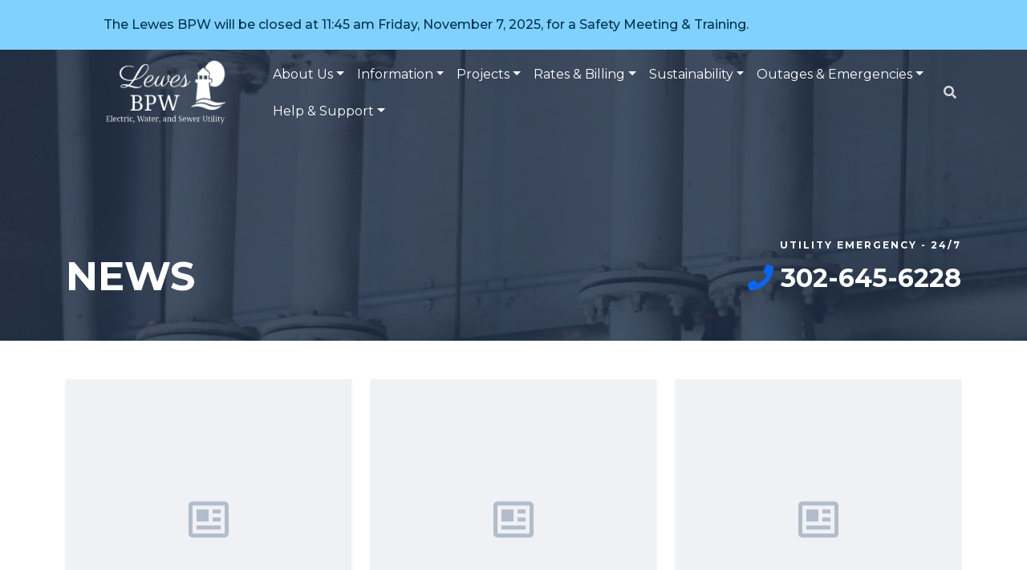

--- FILE ---
content_type: text/html; charset=UTF-8
request_url: https://www.lewesbpwde.gov/news/
body_size: 20110
content:
<!doctype html>
<html lang="en-US">
<head>
	<meta charset="UTF-8">
<script>
var gform;gform||(document.addEventListener("gform_main_scripts_loaded",function(){gform.scriptsLoaded=!0}),document.addEventListener("gform/theme/scripts_loaded",function(){gform.themeScriptsLoaded=!0}),window.addEventListener("DOMContentLoaded",function(){gform.domLoaded=!0}),gform={domLoaded:!1,scriptsLoaded:!1,themeScriptsLoaded:!1,isFormEditor:()=>"function"==typeof InitializeEditor,callIfLoaded:function(o){return!(!gform.domLoaded||!gform.scriptsLoaded||!gform.themeScriptsLoaded&&!gform.isFormEditor()||(gform.isFormEditor()&&console.warn("The use of gform.initializeOnLoaded() is deprecated in the form editor context and will be removed in Gravity Forms 3.1."),o(),0))},initializeOnLoaded:function(o){gform.callIfLoaded(o)||(document.addEventListener("gform_main_scripts_loaded",()=>{gform.scriptsLoaded=!0,gform.callIfLoaded(o)}),document.addEventListener("gform/theme/scripts_loaded",()=>{gform.themeScriptsLoaded=!0,gform.callIfLoaded(o)}),window.addEventListener("DOMContentLoaded",()=>{gform.domLoaded=!0,gform.callIfLoaded(o)}))},hooks:{action:{},filter:{}},addAction:function(o,r,e,t){gform.addHook("action",o,r,e,t)},addFilter:function(o,r,e,t){gform.addHook("filter",o,r,e,t)},doAction:function(o){gform.doHook("action",o,arguments)},applyFilters:function(o){return gform.doHook("filter",o,arguments)},removeAction:function(o,r){gform.removeHook("action",o,r)},removeFilter:function(o,r,e){gform.removeHook("filter",o,r,e)},addHook:function(o,r,e,t,n){null==gform.hooks[o][r]&&(gform.hooks[o][r]=[]);var d=gform.hooks[o][r];null==n&&(n=r+"_"+d.length),gform.hooks[o][r].push({tag:n,callable:e,priority:t=null==t?10:t})},doHook:function(r,o,e){var t;if(e=Array.prototype.slice.call(e,1),null!=gform.hooks[r][o]&&((o=gform.hooks[r][o]).sort(function(o,r){return o.priority-r.priority}),o.forEach(function(o){"function"!=typeof(t=o.callable)&&(t=window[t]),"action"==r?t.apply(null,e):e[0]=t.apply(null,e)})),"filter"==r)return e[0]},removeHook:function(o,r,t,n){var e;null!=gform.hooks[o][r]&&(e=(e=gform.hooks[o][r]).filter(function(o,r,e){return!!(null!=n&&n!=o.tag||null!=t&&t!=o.priority)}),gform.hooks[o][r]=e)}});
</script>

	<meta name="viewport" content="width=device-width, initial-scale=1">
	<link rel="profile" href="https://gmpg.org/xfn/11">

	<title>News - Lewes BPW</title>

	<meta name='robots' content='index, follow, max-image-preview:large, max-snippet:-1, max-video-preview:-1' />
	<style>img:is([sizes="auto" i], [sizes^="auto," i]) { contain-intrinsic-size: 3000px 1500px }</style>
	
<!-- Google Tag Manager for WordPress by gtm4wp.com -->
<script data-cfasync="false" data-pagespeed-no-defer>
	var gtm4wp_datalayer_name = "dataLayer";
	var dataLayer = dataLayer || [];
</script>
<!-- End Google Tag Manager for WordPress by gtm4wp.com -->
	<!-- This site is optimized with the Yoast SEO plugin v26.1.1 - https://yoast.com/wordpress/plugins/seo/ -->
	<link rel="canonical" href="https://www.lewesbpwde.gov/news/" />
	<meta property="og:locale" content="en_US" />
	<meta property="og:type" content="article" />
	<meta property="og:title" content="News - Lewes BPW" />
	<meta property="og:url" content="https://www.lewesbpwde.gov/news/" />
	<meta property="og:site_name" content="Lewes BPW" />
	<meta property="article:modified_time" content="2021-09-21T20:29:49+00:00" />
	<meta name="twitter:card" content="summary_large_image" />
	<script type="application/ld+json" class="yoast-schema-graph">{"@context":"https://schema.org","@graph":[{"@type":"WebPage","@id":"https://www.lewesbpwde.gov/news/","url":"https://www.lewesbpwde.gov/news/","name":"News - Lewes BPW","isPartOf":{"@id":"https://www.lewesbpwde.gov/#website"},"datePublished":"2014-10-27T19:30:32+00:00","dateModified":"2021-09-21T20:29:49+00:00","breadcrumb":{"@id":"https://www.lewesbpwde.gov/news/#breadcrumb"},"inLanguage":"en-US","potentialAction":[{"@type":"ReadAction","target":["https://www.lewesbpwde.gov/news/"]}]},{"@type":"BreadcrumbList","@id":"https://www.lewesbpwde.gov/news/#breadcrumb","itemListElement":[{"@type":"ListItem","position":1,"name":"Home","item":"https://www.lewesbpwde.gov/"},{"@type":"ListItem","position":2,"name":"News"}]},{"@type":"WebSite","@id":"https://www.lewesbpwde.gov/#website","url":"https://www.lewesbpwde.gov/","name":"Lewes BPW","description":"The Lewes BPW serves 3500 customers and strives to enhance the quality of life in our community.","publisher":{"@id":"https://www.lewesbpwde.gov/#organization"},"potentialAction":[{"@type":"SearchAction","target":{"@type":"EntryPoint","urlTemplate":"https://www.lewesbpwde.gov/?s={search_term_string}"},"query-input":{"@type":"PropertyValueSpecification","valueRequired":true,"valueName":"search_term_string"}}],"inLanguage":"en-US"},{"@type":"Organization","@id":"https://www.lewesbpwde.gov/#organization","name":"Lewes BPW","url":"https://www.lewesbpwde.gov/","logo":{"@type":"ImageObject","inLanguage":"en-US","@id":"https://www.lewesbpwde.gov/#/schema/logo/image/","url":"https://www.lewesbpwde.gov/wp-content/uploads/2021/11/cropped-lewes.png","contentUrl":"https://www.lewesbpwde.gov/wp-content/uploads/2021/11/cropped-lewes.png","width":512,"height":512,"caption":"Lewes BPW"},"image":{"@id":"https://www.lewesbpwde.gov/#/schema/logo/image/"}}]}</script>
	<!-- / Yoast SEO plugin. -->


<link rel='dns-prefetch' href='//www.lewesbpwde.gov' />
<link rel='dns-prefetch' href='//cdn.jsdelivr.net' />
<link rel='dns-prefetch' href='//cdnjs.cloudflare.com' />
<link rel="alternate" type="application/rss+xml" title="Lewes BPW &raquo; Feed" href="https://www.lewesbpwde.gov/feed/" />
<link rel="alternate" type="application/rss+xml" title="Lewes BPW &raquo; Comments Feed" href="https://www.lewesbpwde.gov/comments/feed/" />
<script>
window._wpemojiSettings = {"baseUrl":"https:\/\/s.w.org\/images\/core\/emoji\/16.0.1\/72x72\/","ext":".png","svgUrl":"https:\/\/s.w.org\/images\/core\/emoji\/16.0.1\/svg\/","svgExt":".svg","source":{"concatemoji":"https:\/\/www.lewesbpwde.gov\/wp-includes\/js\/wp-emoji-release.min.js?ver=6.8.2"}};
/*! This file is auto-generated */
!function(s,n){var o,i,e;function c(e){try{var t={supportTests:e,timestamp:(new Date).valueOf()};sessionStorage.setItem(o,JSON.stringify(t))}catch(e){}}function p(e,t,n){e.clearRect(0,0,e.canvas.width,e.canvas.height),e.fillText(t,0,0);var t=new Uint32Array(e.getImageData(0,0,e.canvas.width,e.canvas.height).data),a=(e.clearRect(0,0,e.canvas.width,e.canvas.height),e.fillText(n,0,0),new Uint32Array(e.getImageData(0,0,e.canvas.width,e.canvas.height).data));return t.every(function(e,t){return e===a[t]})}function u(e,t){e.clearRect(0,0,e.canvas.width,e.canvas.height),e.fillText(t,0,0);for(var n=e.getImageData(16,16,1,1),a=0;a<n.data.length;a++)if(0!==n.data[a])return!1;return!0}function f(e,t,n,a){switch(t){case"flag":return n(e,"\ud83c\udff3\ufe0f\u200d\u26a7\ufe0f","\ud83c\udff3\ufe0f\u200b\u26a7\ufe0f")?!1:!n(e,"\ud83c\udde8\ud83c\uddf6","\ud83c\udde8\u200b\ud83c\uddf6")&&!n(e,"\ud83c\udff4\udb40\udc67\udb40\udc62\udb40\udc65\udb40\udc6e\udb40\udc67\udb40\udc7f","\ud83c\udff4\u200b\udb40\udc67\u200b\udb40\udc62\u200b\udb40\udc65\u200b\udb40\udc6e\u200b\udb40\udc67\u200b\udb40\udc7f");case"emoji":return!a(e,"\ud83e\udedf")}return!1}function g(e,t,n,a){var r="undefined"!=typeof WorkerGlobalScope&&self instanceof WorkerGlobalScope?new OffscreenCanvas(300,150):s.createElement("canvas"),o=r.getContext("2d",{willReadFrequently:!0}),i=(o.textBaseline="top",o.font="600 32px Arial",{});return e.forEach(function(e){i[e]=t(o,e,n,a)}),i}function t(e){var t=s.createElement("script");t.src=e,t.defer=!0,s.head.appendChild(t)}"undefined"!=typeof Promise&&(o="wpEmojiSettingsSupports",i=["flag","emoji"],n.supports={everything:!0,everythingExceptFlag:!0},e=new Promise(function(e){s.addEventListener("DOMContentLoaded",e,{once:!0})}),new Promise(function(t){var n=function(){try{var e=JSON.parse(sessionStorage.getItem(o));if("object"==typeof e&&"number"==typeof e.timestamp&&(new Date).valueOf()<e.timestamp+604800&&"object"==typeof e.supportTests)return e.supportTests}catch(e){}return null}();if(!n){if("undefined"!=typeof Worker&&"undefined"!=typeof OffscreenCanvas&&"undefined"!=typeof URL&&URL.createObjectURL&&"undefined"!=typeof Blob)try{var e="postMessage("+g.toString()+"("+[JSON.stringify(i),f.toString(),p.toString(),u.toString()].join(",")+"));",a=new Blob([e],{type:"text/javascript"}),r=new Worker(URL.createObjectURL(a),{name:"wpTestEmojiSupports"});return void(r.onmessage=function(e){c(n=e.data),r.terminate(),t(n)})}catch(e){}c(n=g(i,f,p,u))}t(n)}).then(function(e){for(var t in e)n.supports[t]=e[t],n.supports.everything=n.supports.everything&&n.supports[t],"flag"!==t&&(n.supports.everythingExceptFlag=n.supports.everythingExceptFlag&&n.supports[t]);n.supports.everythingExceptFlag=n.supports.everythingExceptFlag&&!n.supports.flag,n.DOMReady=!1,n.readyCallback=function(){n.DOMReady=!0}}).then(function(){return e}).then(function(){var e;n.supports.everything||(n.readyCallback(),(e=n.source||{}).concatemoji?t(e.concatemoji):e.wpemoji&&e.twemoji&&(t(e.twemoji),t(e.wpemoji)))}))}((window,document),window._wpemojiSettings);
</script>
<style id='wp-emoji-styles-inline-css'>

	img.wp-smiley, img.emoji {
		display: inline !important;
		border: none !important;
		box-shadow: none !important;
		height: 1em !important;
		width: 1em !important;
		margin: 0 0.07em !important;
		vertical-align: -0.1em !important;
		background: none !important;
		padding: 0 !important;
	}
</style>
<link rel='stylesheet' id='wp-block-library-css' href='https://www.lewesbpwde.gov/wp-includes/css/dist/block-library/style.min.css?ver=6.8.2' media='all' />
<style id='classic-theme-styles-inline-css'>
/*! This file is auto-generated */
.wp-block-button__link{color:#fff;background-color:#32373c;border-radius:9999px;box-shadow:none;text-decoration:none;padding:calc(.667em + 2px) calc(1.333em + 2px);font-size:1.125em}.wp-block-file__button{background:#32373c;color:#fff;text-decoration:none}
</style>
<style id='global-styles-inline-css'>
:root{--wp--preset--aspect-ratio--square: 1;--wp--preset--aspect-ratio--4-3: 4/3;--wp--preset--aspect-ratio--3-4: 3/4;--wp--preset--aspect-ratio--3-2: 3/2;--wp--preset--aspect-ratio--2-3: 2/3;--wp--preset--aspect-ratio--16-9: 16/9;--wp--preset--aspect-ratio--9-16: 9/16;--wp--preset--color--black: #000000;--wp--preset--color--cyan-bluish-gray: #abb8c3;--wp--preset--color--white: #ffffff;--wp--preset--color--pale-pink: #f78da7;--wp--preset--color--vivid-red: #cf2e2e;--wp--preset--color--luminous-vivid-orange: #ff6900;--wp--preset--color--luminous-vivid-amber: #fcb900;--wp--preset--color--light-green-cyan: #7bdcb5;--wp--preset--color--vivid-green-cyan: #00d084;--wp--preset--color--pale-cyan-blue: #8ed1fc;--wp--preset--color--vivid-cyan-blue: #0693e3;--wp--preset--color--vivid-purple: #9b51e0;--wp--preset--gradient--vivid-cyan-blue-to-vivid-purple: linear-gradient(135deg,rgba(6,147,227,1) 0%,rgb(155,81,224) 100%);--wp--preset--gradient--light-green-cyan-to-vivid-green-cyan: linear-gradient(135deg,rgb(122,220,180) 0%,rgb(0,208,130) 100%);--wp--preset--gradient--luminous-vivid-amber-to-luminous-vivid-orange: linear-gradient(135deg,rgba(252,185,0,1) 0%,rgba(255,105,0,1) 100%);--wp--preset--gradient--luminous-vivid-orange-to-vivid-red: linear-gradient(135deg,rgba(255,105,0,1) 0%,rgb(207,46,46) 100%);--wp--preset--gradient--very-light-gray-to-cyan-bluish-gray: linear-gradient(135deg,rgb(238,238,238) 0%,rgb(169,184,195) 100%);--wp--preset--gradient--cool-to-warm-spectrum: linear-gradient(135deg,rgb(74,234,220) 0%,rgb(151,120,209) 20%,rgb(207,42,186) 40%,rgb(238,44,130) 60%,rgb(251,105,98) 80%,rgb(254,248,76) 100%);--wp--preset--gradient--blush-light-purple: linear-gradient(135deg,rgb(255,206,236) 0%,rgb(152,150,240) 100%);--wp--preset--gradient--blush-bordeaux: linear-gradient(135deg,rgb(254,205,165) 0%,rgb(254,45,45) 50%,rgb(107,0,62) 100%);--wp--preset--gradient--luminous-dusk: linear-gradient(135deg,rgb(255,203,112) 0%,rgb(199,81,192) 50%,rgb(65,88,208) 100%);--wp--preset--gradient--pale-ocean: linear-gradient(135deg,rgb(255,245,203) 0%,rgb(182,227,212) 50%,rgb(51,167,181) 100%);--wp--preset--gradient--electric-grass: linear-gradient(135deg,rgb(202,248,128) 0%,rgb(113,206,126) 100%);--wp--preset--gradient--midnight: linear-gradient(135deg,rgb(2,3,129) 0%,rgb(40,116,252) 100%);--wp--preset--font-size--small: 13px;--wp--preset--font-size--medium: 20px;--wp--preset--font-size--large: 36px;--wp--preset--font-size--x-large: 42px;--wp--preset--spacing--20: 0.44rem;--wp--preset--spacing--30: 0.67rem;--wp--preset--spacing--40: 1rem;--wp--preset--spacing--50: 1.5rem;--wp--preset--spacing--60: 2.25rem;--wp--preset--spacing--70: 3.38rem;--wp--preset--spacing--80: 5.06rem;--wp--preset--shadow--natural: 6px 6px 9px rgba(0, 0, 0, 0.2);--wp--preset--shadow--deep: 12px 12px 50px rgba(0, 0, 0, 0.4);--wp--preset--shadow--sharp: 6px 6px 0px rgba(0, 0, 0, 0.2);--wp--preset--shadow--outlined: 6px 6px 0px -3px rgba(255, 255, 255, 1), 6px 6px rgba(0, 0, 0, 1);--wp--preset--shadow--crisp: 6px 6px 0px rgba(0, 0, 0, 1);}:where(.is-layout-flex){gap: 0.5em;}:where(.is-layout-grid){gap: 0.5em;}body .is-layout-flex{display: flex;}.is-layout-flex{flex-wrap: wrap;align-items: center;}.is-layout-flex > :is(*, div){margin: 0;}body .is-layout-grid{display: grid;}.is-layout-grid > :is(*, div){margin: 0;}:where(.wp-block-columns.is-layout-flex){gap: 2em;}:where(.wp-block-columns.is-layout-grid){gap: 2em;}:where(.wp-block-post-template.is-layout-flex){gap: 1.25em;}:where(.wp-block-post-template.is-layout-grid){gap: 1.25em;}.has-black-color{color: var(--wp--preset--color--black) !important;}.has-cyan-bluish-gray-color{color: var(--wp--preset--color--cyan-bluish-gray) !important;}.has-white-color{color: var(--wp--preset--color--white) !important;}.has-pale-pink-color{color: var(--wp--preset--color--pale-pink) !important;}.has-vivid-red-color{color: var(--wp--preset--color--vivid-red) !important;}.has-luminous-vivid-orange-color{color: var(--wp--preset--color--luminous-vivid-orange) !important;}.has-luminous-vivid-amber-color{color: var(--wp--preset--color--luminous-vivid-amber) !important;}.has-light-green-cyan-color{color: var(--wp--preset--color--light-green-cyan) !important;}.has-vivid-green-cyan-color{color: var(--wp--preset--color--vivid-green-cyan) !important;}.has-pale-cyan-blue-color{color: var(--wp--preset--color--pale-cyan-blue) !important;}.has-vivid-cyan-blue-color{color: var(--wp--preset--color--vivid-cyan-blue) !important;}.has-vivid-purple-color{color: var(--wp--preset--color--vivid-purple) !important;}.has-black-background-color{background-color: var(--wp--preset--color--black) !important;}.has-cyan-bluish-gray-background-color{background-color: var(--wp--preset--color--cyan-bluish-gray) !important;}.has-white-background-color{background-color: var(--wp--preset--color--white) !important;}.has-pale-pink-background-color{background-color: var(--wp--preset--color--pale-pink) !important;}.has-vivid-red-background-color{background-color: var(--wp--preset--color--vivid-red) !important;}.has-luminous-vivid-orange-background-color{background-color: var(--wp--preset--color--luminous-vivid-orange) !important;}.has-luminous-vivid-amber-background-color{background-color: var(--wp--preset--color--luminous-vivid-amber) !important;}.has-light-green-cyan-background-color{background-color: var(--wp--preset--color--light-green-cyan) !important;}.has-vivid-green-cyan-background-color{background-color: var(--wp--preset--color--vivid-green-cyan) !important;}.has-pale-cyan-blue-background-color{background-color: var(--wp--preset--color--pale-cyan-blue) !important;}.has-vivid-cyan-blue-background-color{background-color: var(--wp--preset--color--vivid-cyan-blue) !important;}.has-vivid-purple-background-color{background-color: var(--wp--preset--color--vivid-purple) !important;}.has-black-border-color{border-color: var(--wp--preset--color--black) !important;}.has-cyan-bluish-gray-border-color{border-color: var(--wp--preset--color--cyan-bluish-gray) !important;}.has-white-border-color{border-color: var(--wp--preset--color--white) !important;}.has-pale-pink-border-color{border-color: var(--wp--preset--color--pale-pink) !important;}.has-vivid-red-border-color{border-color: var(--wp--preset--color--vivid-red) !important;}.has-luminous-vivid-orange-border-color{border-color: var(--wp--preset--color--luminous-vivid-orange) !important;}.has-luminous-vivid-amber-border-color{border-color: var(--wp--preset--color--luminous-vivid-amber) !important;}.has-light-green-cyan-border-color{border-color: var(--wp--preset--color--light-green-cyan) !important;}.has-vivid-green-cyan-border-color{border-color: var(--wp--preset--color--vivid-green-cyan) !important;}.has-pale-cyan-blue-border-color{border-color: var(--wp--preset--color--pale-cyan-blue) !important;}.has-vivid-cyan-blue-border-color{border-color: var(--wp--preset--color--vivid-cyan-blue) !important;}.has-vivid-purple-border-color{border-color: var(--wp--preset--color--vivid-purple) !important;}.has-vivid-cyan-blue-to-vivid-purple-gradient-background{background: var(--wp--preset--gradient--vivid-cyan-blue-to-vivid-purple) !important;}.has-light-green-cyan-to-vivid-green-cyan-gradient-background{background: var(--wp--preset--gradient--light-green-cyan-to-vivid-green-cyan) !important;}.has-luminous-vivid-amber-to-luminous-vivid-orange-gradient-background{background: var(--wp--preset--gradient--luminous-vivid-amber-to-luminous-vivid-orange) !important;}.has-luminous-vivid-orange-to-vivid-red-gradient-background{background: var(--wp--preset--gradient--luminous-vivid-orange-to-vivid-red) !important;}.has-very-light-gray-to-cyan-bluish-gray-gradient-background{background: var(--wp--preset--gradient--very-light-gray-to-cyan-bluish-gray) !important;}.has-cool-to-warm-spectrum-gradient-background{background: var(--wp--preset--gradient--cool-to-warm-spectrum) !important;}.has-blush-light-purple-gradient-background{background: var(--wp--preset--gradient--blush-light-purple) !important;}.has-blush-bordeaux-gradient-background{background: var(--wp--preset--gradient--blush-bordeaux) !important;}.has-luminous-dusk-gradient-background{background: var(--wp--preset--gradient--luminous-dusk) !important;}.has-pale-ocean-gradient-background{background: var(--wp--preset--gradient--pale-ocean) !important;}.has-electric-grass-gradient-background{background: var(--wp--preset--gradient--electric-grass) !important;}.has-midnight-gradient-background{background: var(--wp--preset--gradient--midnight) !important;}.has-small-font-size{font-size: var(--wp--preset--font-size--small) !important;}.has-medium-font-size{font-size: var(--wp--preset--font-size--medium) !important;}.has-large-font-size{font-size: var(--wp--preset--font-size--large) !important;}.has-x-large-font-size{font-size: var(--wp--preset--font-size--x-large) !important;}
:where(.wp-block-post-template.is-layout-flex){gap: 1.25em;}:where(.wp-block-post-template.is-layout-grid){gap: 1.25em;}
:where(.wp-block-columns.is-layout-flex){gap: 2em;}:where(.wp-block-columns.is-layout-grid){gap: 2em;}
:root :where(.wp-block-pullquote){font-size: 1.5em;line-height: 1.6;}
</style>
<link rel='stylesheet' id='pb-accordion-blocks-style-css' href='https://www.lewesbpwde.gov/wp-content/plugins/accordion-blocks/build/index.css?ver=1.5.0' media='all' />
<link rel='stylesheet' id='eme-jquery-timepicker-css' href='https://www.lewesbpwde.gov/wp-content/plugins/events-made-easy/js/jquery-timepicker/jquery.timepicker.min.css?ver=6.8.2' media='all' />
<link rel='stylesheet' id='eme-jquery-fdatepicker-css' href='https://www.lewesbpwde.gov/wp-content/plugins/events-made-easy/js/fdatepicker/css/fdatepicker.min.css?ver=6.8.2' media='all' />
<link rel='stylesheet' id='eme-jquery-ui-css-css' href='https://www.lewesbpwde.gov/wp-content/plugins/events-made-easy/css/jquery-ui-theme-smoothness-1.11.3/jquery-ui.min.css?ver=6.8.2' media='all' />
<link rel='stylesheet' id='eme-jquery-ui-autocomplete-css' href='https://www.lewesbpwde.gov/wp-content/plugins/events-made-easy/css/jquery.autocomplete.css?ver=6.8.2' media='all' />
<link rel='stylesheet' id='eme-jquery-select2-css-css' href='https://www.lewesbpwde.gov/wp-content/plugins/events-made-easy/js/jquery-select2/select2-4.1.0-rc.0/dist/css/select2.min.css?ver=6.8.2' media='all' />
<link rel='stylesheet' id='eme_textsec-css' href='https://www.lewesbpwde.gov/wp-content/plugins/events-made-easy/css/text-security/text-security-disc.css?ver=6.8.2' media='all' />
<link rel='stylesheet' id='eme_stylesheet-css' href='https://www.lewesbpwde.gov/wp-content/plugins/events-made-easy/css/eme.css?ver=6.8.2' media='all' />
<link rel='stylesheet' id='eme-leaflet-css-css' href='https://www.lewesbpwde.gov/wp-content/plugins/events-made-easy/js/leaflet-1.7.1/leaflet.css?ver=6.8.2' media='all' />
<link rel='stylesheet' id='bootstrap-css' href='https://cdnjs.cloudflare.com/ajax/libs/bootstrap/5.1.1/css/bootstrap.min.css?ver=6.8.2' media='all' />
<link rel='stylesheet' id='font-awesome-css' href='https://cdnjs.cloudflare.com/ajax/libs/font-awesome/5.15.4/css/all.min.css?ver=6.8.2' media='all' />
<link rel='stylesheet' id='lewes-bpw-theme-css-css' href='https://www.lewesbpwde.gov/wp-content/themes/lewes-bpw/assets/css/style.min.css?ver=1.2.2' media='all' />
<script src="https://www.lewesbpwde.gov/wp-includes/js/jquery/jquery.min.js?ver=3.7.1" id="jquery-core-js"></script>
<script src="https://www.lewesbpwde.gov/wp-includes/js/jquery/jquery-migrate.min.js?ver=3.4.1" id="jquery-migrate-js"></script>
<script src="https://cdn.jsdelivr.net/npm/@popperjs/core@2.9.3/dist/umd/popper.min.js?ver=6.8.2" id="popper-js"></script>
<script src="https://www.lewesbpwde.gov/wp-content/themes/lewes-bpw/assets/js/bootstrap.min.js?ver=6.8.2" id="bootstrap-js"></script>
<script src="https://cdnjs.cloudflare.com/ajax/libs/font-awesome/5.15.4/js/all.min.js?ver=6.8.2" id="font-awesome-js"></script>
<script src="https://www.lewesbpwde.gov/wp-content/themes/lewes-bpw/assets/js/foot.min.js?ver=1.2.2" id="foot-js"></script>
<link rel="https://api.w.org/" href="https://www.lewesbpwde.gov/wp-json/" /><link rel="alternate" title="JSON" type="application/json" href="https://www.lewesbpwde.gov/wp-json/wp/v2/pages/31" /><link rel="EditURI" type="application/rsd+xml" title="RSD" href="https://www.lewesbpwde.gov/xmlrpc.php?rsd" />
<meta name="generator" content="WordPress 6.8.2" />
<link rel='shortlink' href='https://www.lewesbpwde.gov/?p=31' />
<link rel="alternate" title="oEmbed (JSON)" type="application/json+oembed" href="https://www.lewesbpwde.gov/wp-json/oembed/1.0/embed?url=https%3A%2F%2Fwww.lewesbpwde.gov%2Fnews%2F" />
<link rel="alternate" title="oEmbed (XML)" type="text/xml+oembed" href="https://www.lewesbpwde.gov/wp-json/oembed/1.0/embed?url=https%3A%2F%2Fwww.lewesbpwde.gov%2Fnews%2F&#038;format=xml" />

<!-- Google Tag Manager for WordPress by gtm4wp.com -->
<!-- GTM Container placement set to footer -->
<script data-cfasync="false" data-pagespeed-no-defer>
	var dataLayer_content = {"pagePostType":"page","pagePostType2":"single-page","pagePostAuthor":"inclind"};
	dataLayer.push( dataLayer_content );
</script>
<script data-cfasync="false" data-pagespeed-no-defer>
(function(w,d,s,l,i){w[l]=w[l]||[];w[l].push({'gtm.start':
new Date().getTime(),event:'gtm.js'});var f=d.getElementsByTagName(s)[0],
j=d.createElement(s),dl=l!='dataLayer'?'&l='+l:'';j.async=true;j.src=
'//www.googletagmanager.com/gtm.js?id='+i+dl;f.parentNode.insertBefore(j,f);
})(window,document,'script','dataLayer','GTM-52LM49R');
</script>
<!-- End Google Tag Manager for WordPress by gtm4wp.com --><!--
       ___            _ _           _ 
      |_ _|_ __   ___| (_)_ __   __| |
       | || '_ \ / __| | | '_ \ / _` |
       | || | | | (__| | | | | | (_| |
      |___|_| |_|\___|_|_|_| |_|\__,_|

========================================================================
Our website, powered by the open-source versatility of WordPress, 
is expertly maintained by Inclind - https://www.inclind.com
========================================================================
WordPress, and all contributed files that are derivative works of 
WordPress hosted on Wordpress.org (https://www.wordpress.org/), are 
licensed under the GNU General Public License, version 2 or later.
========================================================================
            --><link rel="icon" href="https://www.lewesbpwde.gov/wp-content/uploads/2021/11/cropped-lewes-32x32.png" sizes="32x32" />
<link rel="icon" href="https://www.lewesbpwde.gov/wp-content/uploads/2021/11/cropped-lewes-192x192.png" sizes="192x192" />
<link rel="apple-touch-icon" href="https://www.lewesbpwde.gov/wp-content/uploads/2021/11/cropped-lewes-180x180.png" />
<meta name="msapplication-TileImage" content="https://www.lewesbpwde.gov/wp-content/uploads/2021/11/cropped-lewes-270x270.png" />
		<style id="wp-custom-css">
			table.eme-calendar-table td.eventful a, table.eme-calendar-table td.eventful-today a, div.eventful-today a, div.eventful a {
	color: #B14802;
}

body .eme-calendar-table td.eventful a {
	color: navy !important
}

table.eme-calendar-table td.eventless-pre, table.eme-calendar-table td.eventless-post {

color: #757575;
}		</style>
		</head>

<body class="wp-singular page-template-default page page-id-31 page-parent wp-custom-logo wp-theme-lewes-bpw">

<div id="page" class="site">
	<a class="skip-link screen-reader-text" href="#primary">Skip to content</a>

	
<header class="main-header" id="main-header">
	
<div class="main-alert main-alert-info px-4 py-3">
	<div class="row">
					<div class="col-lg-1 d-none d-lg-flex justify-content-center align-items-center main-alert-icon">
				<i class=""></i>
			</div>
				<div class="col-lg-11">
			<p><span data-olk-copy-source="MessageBody">The Lewes BPW will be closed at 11:45 am Friday, November 7, 2025, for a Safety Meeting &amp; Training.</span></p>
		</div>
	</div>
</div>	<nav class="navbar navbar-expand-lg" role="navigation" id="main-header-navbar">
		<div class="container">
			<!-- Brand and toggle get grouped for better mobile display -->
			<a href="https://www.lewesbpwde.gov/" class="custom-logo-link" rel="home"><img width="600" height="200" src="https://www.lewesbpwde.gov/wp-content/uploads/2021/09/cropped-image-removebg-preview.png" class="custom-logo" alt="Lewes BPW" decoding="async" fetchpriority="high" srcset="https://www.lewesbpwde.gov/wp-content/uploads/2021/09/cropped-image-removebg-preview.png 600w, https://www.lewesbpwde.gov/wp-content/uploads/2021/09/cropped-image-removebg-preview-300x100.png 300w" sizes="(max-width: 600px) 100vw, 600px" /></a>			<button class="navbar-toggler" type="button" data-bs-toggle="collapse" data-bs-target="#lewes-main-navbar" aria-controls="lewes-main-navbar" aria-expanded="false" aria-label="Toggle navigation">
				<span class="navbar-toggler-icon"></span>
			</button>
			<div id="lewes-main-navbar" class="collapse navbar-collapse justify-content-end">
				<ul id="menu-footer-menu" class="nav navbar-nav" itemscope itemtype="http://www.schema.org/SiteNavigationElement"><li  id="menu-item-13490" class="menu-item menu-item-type-post_type menu-item-object-page menu-item-has-children dropdown menu-item-13490 nav-item"><a href="#" aria-haspopup="true" aria-expanded="false" class="dropdown-toggle nav-link" id="menu-item-dropdown-13490" data-bs-toggle="dropdown"><span itemprop="name">About Us</span></a>
<ul class="dropdown-menu" aria-labelledby="menu-item-dropdown-13490">
	<li  id="menu-item-18227" class="menu-item menu-item-type-post_type menu-item-object-page menu-item-18227 nav-item"><a itemprop="url" href="https://www.lewesbpwde.gov/about-the-bpw/" class="dropdown-item"><span itemprop="name">About the BPW</span></a></li>
	<li  id="menu-item-18250" class="menu-item menu-item-type-post_type menu-item-object-page menu-item-18250 nav-item"><a itemprop="url" href="https://www.lewesbpwde.gov/leadership/" class="dropdown-item"><span itemprop="name">Leadership</span></a></li>
	<li  id="menu-item-18228" class="menu-item menu-item-type-post_type menu-item-object-page menu-item-18228 nav-item"><a itemprop="url" href="https://www.lewesbpwde.gov/bpw-charter-and-bylaws/" class="dropdown-item"><span itemprop="name">BPW Charter and Bylaws</span></a></li>
	<li  id="menu-item-18230" class="menu-item menu-item-type-post_type menu-item-object-page menu-item-18230 nav-item"><a itemprop="url" href="https://www.lewesbpwde.gov/career/" class="dropdown-item"><span itemprop="name">Careers</span></a></li>
</ul>
</li>
<li  id="menu-item-18231" class="menu-item menu-item-type-post_type menu-item-object-page menu-item-has-children dropdown menu-item-18231 nav-item"><a href="#" aria-haspopup="true" aria-expanded="false" class="dropdown-toggle nav-link" id="menu-item-dropdown-18231" data-bs-toggle="dropdown"><span itemprop="name">Information</span></a>
<ul class="dropdown-menu" aria-labelledby="menu-item-dropdown-18231">
	<li  id="menu-item-19253" class="menu-item menu-item-type-post_type menu-item-object-page menu-item-19253 nav-item"><a itemprop="url" href="https://www.lewesbpwde.gov/new-customer-welcome-page/" class="dropdown-item"><span itemprop="name">New Customer Welcome Page</span></a></li>
	<li  id="menu-item-18232" class="menu-item menu-item-type-post_type menu-item-object-page menu-item-18232 nav-item"><a itemprop="url" href="https://www.lewesbpwde.gov/information/resolutions/" class="dropdown-item"><span itemprop="name">Policies/Resolution</span></a></li>
	<li  id="menu-item-18252" class="menu-item menu-item-type-post_type menu-item-object-page menu-item-18252 nav-item"><a itemprop="url" href="https://www.lewesbpwde.gov/financial-information/" class="dropdown-item"><span itemprop="name">Financial Information</span></a></li>
	<li  id="menu-item-18237" class="menu-item menu-item-type-post_type menu-item-object-page menu-item-18237 nav-item"><a itemprop="url" href="https://www.lewesbpwde.gov/freedom-of-information-act/" class="dropdown-item"><span itemprop="name">Freedom of Information Act  (FOIA)</span></a></li>
	<li  id="menu-item-19131" class="menu-item menu-item-type-post_type menu-item-object-page menu-item-19131 nav-item"><a itemprop="url" href="https://www.lewesbpwde.gov/lewes-bpw-election-information/" class="dropdown-item"><span itemprop="name">Election Information</span></a></li>
	<li  id="menu-item-18251" class="menu-item menu-item-type-post_type menu-item-object-page menu-item-18251 nav-item"><a itemprop="url" href="https://www.lewesbpwde.gov/past-agendas-minutes/" class="dropdown-item"><span itemprop="name">Past Agendas &amp; Minutes</span></a></li>
</ul>
</li>
<li  id="menu-item-18243" class="menu-item menu-item-type-post_type menu-item-object-page menu-item-has-children dropdown menu-item-18243 nav-item"><a href="#" aria-haspopup="true" aria-expanded="false" class="dropdown-toggle nav-link" id="menu-item-dropdown-18243" data-bs-toggle="dropdown"><span itemprop="name">Projects</span></a>
<ul class="dropdown-menu" aria-labelledby="menu-item-dropdown-18243">
	<li  id="menu-item-18249" class="menu-item menu-item-type-post_type menu-item-object-page menu-item-18249 nav-item"><a itemprop="url" href="https://www.lewesbpwde.gov/lead-and-copper-rule/" class="dropdown-item"><span itemprop="name">Lead and Copper Rule</span></a></li>
	<li  id="menu-item-18322" class="menu-item menu-item-type-custom menu-item-object-custom menu-item-18322 nav-item"><a itemprop="url" href="https://watercustomer.com/lewes" class="dropdown-item"><span itemprop="name">Cross Connection Control</span></a></li>
	<li  id="menu-item-19121" class="menu-item menu-item-type-post_type menu-item-object-page menu-item-19121 nav-item"><a itemprop="url" href="https://www.lewesbpwde.gov/new-water-tower-project/" class="dropdown-item"><span itemprop="name">New Water Tower Project</span></a></li>
	<li  id="menu-item-18239" class="menu-item menu-item-type-post_type menu-item-object-page menu-item-18239 nav-item"><a itemprop="url" href="https://www.lewesbpwde.gov/wastewater-treatment-facility-long-range-planning/" class="dropdown-item"><span itemprop="name">Wastewater Treatment Facility                         Long-Range Planning</span></a></li>
	<li  id="menu-item-18247" class="menu-item menu-item-type-post_type menu-item-object-page menu-item-18247 nav-item"><a itemprop="url" href="https://www.lewesbpwde.gov/hoornkill-avenue-water-and-sewer-extension/" class="dropdown-item"><span itemprop="name">Hoornkill Avenue Water and Sewer Extension</span></a></li>
	<li  id="menu-item-19138" class="menu-item menu-item-type-post_type menu-item-object-page menu-item-19138 nav-item"><a itemprop="url" href="https://www.lewesbpwde.gov/fourth-street-and-park-avenue-water-sewer-improvements/" class="dropdown-item"><span itemprop="name">Fourth Street and Park Avenue Water &amp; Sewer Improvements</span></a></li>
	<li  id="menu-item-18399" class="menu-item menu-item-type-post_type menu-item-object-page menu-item-18399 nav-item"><a itemprop="url" href="https://www.lewesbpwde.gov/transformer-obstructions/" class="dropdown-item"><span itemprop="name">Transformer Obstructions</span></a></li>
	<li  id="menu-item-19399" class="menu-item menu-item-type-post_type menu-item-object-page menu-item-19399 nav-item"><a itemprop="url" href="https://www.lewesbpwde.gov/project-comment-submission/" class="dropdown-item"><span itemprop="name">Project Comment Submission</span></a></li>
</ul>
</li>
<li  id="menu-item-19018" class="menu-item menu-item-type-post_type menu-item-object-page menu-item-has-children dropdown menu-item-19018 nav-item"><a href="#" aria-haspopup="true" aria-expanded="false" class="dropdown-toggle nav-link" id="menu-item-dropdown-19018" data-bs-toggle="dropdown"><span itemprop="name">Rates &amp; Billing</span></a>
<ul class="dropdown-menu" aria-labelledby="menu-item-dropdown-19018">
	<li  id="menu-item-13944" class="menu-item menu-item-type-post_type menu-item-object-page menu-item-13944 nav-item"><a itemprop="url" href="https://www.lewesbpwde.gov/about-our-rates-fees/" class="dropdown-item"><span itemprop="name">Rates</span></a></li>
	<li  id="menu-item-19093" class="menu-item menu-item-type-post_type menu-item-object-page menu-item-19093 nav-item"><a itemprop="url" href="https://www.lewesbpwde.gov/understanding-your-bill/" class="dropdown-item"><span itemprop="name">Understanding Your Bill</span></a></li>
	<li  id="menu-item-19073" class="menu-item menu-item-type-post_type menu-item-object-page menu-item-19073 nav-item"><a itemprop="url" href="https://www.lewesbpwde.gov/budget-billing-program/" class="dropdown-item"><span itemprop="name">Budget Billing Program</span></a></li>
	<li  id="menu-item-18650" class="menu-item menu-item-type-post_type menu-item-object-page menu-item-18650 nav-item"><a itemprop="url" href="https://www.lewesbpwde.gov/round-up-plus/" class="dropdown-item"><span itemprop="name">Round Up Plus</span></a></li>
</ul>
</li>
<li  id="menu-item-19024" class="menu-item menu-item-type-post_type menu-item-object-page menu-item-has-children dropdown menu-item-19024 nav-item"><a href="#" aria-haspopup="true" aria-expanded="false" class="dropdown-toggle nav-link" id="menu-item-dropdown-19024" data-bs-toggle="dropdown"><span itemprop="name">Sustainability</span></a>
<ul class="dropdown-menu" aria-labelledby="menu-item-dropdown-19024">
	<li  id="menu-item-19062" class="menu-item menu-item-type-post_type menu-item-object-page menu-item-19062 nav-item"><a itemprop="url" href="https://www.lewesbpwde.gov/%f0%9f%8c%b1-environmental-stewardship/" class="dropdown-item"><span itemprop="name">Environmental Stewardship</span></a></li>
	<li  id="menu-item-18321" class="menu-item menu-item-type-custom menu-item-object-custom menu-item-18321 nav-item"><a itemprop="url" href="https://c03.apogee.net/mvc/home/hes/land?utilityname=demecinc&#038;css=lewes&#038;rgid=lewes&#038;loc=lewes%2c+Delaware" class="dropdown-item"><span itemprop="name">Energy Resource Center</span></a></li>
	<li  id="menu-item-19051" class="menu-item menu-item-type-post_type menu-item-object-page menu-item-19051 nav-item"><a itemprop="url" href="https://www.lewesbpwde.gov/save-energy-water/" class="dropdown-item"><span itemprop="name">Save Energy &amp; Water</span></a></li>
	<li  id="menu-item-18248" class="menu-item menu-item-type-post_type menu-item-object-page menu-item-18248 nav-item"><a itemprop="url" href="https://www.lewesbpwde.gov/interconnection-and-net-metering-information/" class="dropdown-item"><span itemprop="name">Solar and Other Interconnection Services</span></a></li>
	<li  id="menu-item-18242" class="menu-item menu-item-type-post_type menu-item-object-page menu-item-18242 nav-item"><a itemprop="url" href="https://www.lewesbpwde.gov/pfas/" class="dropdown-item"><span itemprop="name">PFAS</span></a></li>
	<li  id="menu-item-18238" class="menu-item menu-item-type-post_type menu-item-object-page menu-item-18238 nav-item"><a itemprop="url" href="https://www.lewesbpwde.gov/tools-and-resources/" class="dropdown-item"><span itemprop="name">Resources and Rebates</span></a></li>
	<li  id="menu-item-18241" class="menu-item menu-item-type-post_type menu-item-object-page menu-item-18241 nav-item"><a itemprop="url" href="https://www.lewesbpwde.gov/water-quality-report/" class="dropdown-item"><span itemprop="name">Water Quality Report (Consumer Confidence Report/CCR)</span></a></li>
</ul>
</li>
<li  id="menu-item-19044" class="menu-item menu-item-type-post_type menu-item-object-page menu-item-has-children dropdown menu-item-19044 nav-item"><a href="#" aria-haspopup="true" aria-expanded="false" class="dropdown-toggle nav-link" id="menu-item-dropdown-19044" data-bs-toggle="dropdown"><span itemprop="name">Outages &amp; Emergencies</span></a>
<ul class="dropdown-menu" aria-labelledby="menu-item-dropdown-19044">
	<li  id="menu-item-19041" class="menu-item menu-item-type-post_type menu-item-object-page menu-item-19041 nav-item"><a itemprop="url" href="https://www.lewesbpwde.gov/report-an-electric-outage-or-water-issue/" class="dropdown-item"><span itemprop="name">Report an Electric Outage or Water Issue</span></a></li>
	<li  id="menu-item-19046" class="menu-item menu-item-type-post_type menu-item-object-page menu-item-19046 nav-item"><a itemprop="url" href="https://www.lewesbpwde.gov/safety-tips-for-your-home-and-neighborhood/" class="dropdown-item"><span itemprop="name">Safety Tips for Your Home and Neighborhood</span></a></li>
	<li  id="menu-item-19043" class="menu-item menu-item-type-post_type menu-item-object-page menu-item-19043 nav-item"><a itemprop="url" href="https://www.lewesbpwde.gov/flushing-guide-discolored-water/" class="dropdown-item"><span itemprop="name">Flushing Guide/Discolored Water</span></a></li>
</ul>
</li>
<li  id="menu-item-19021" class="menu-item menu-item-type-post_type menu-item-object-page menu-item-has-children dropdown menu-item-19021 nav-item"><a href="#" aria-haspopup="true" aria-expanded="false" class="dropdown-toggle nav-link" id="menu-item-dropdown-19021" data-bs-toggle="dropdown"><span itemprop="name">Help &amp; Support</span></a>
<ul class="dropdown-menu" aria-labelledby="menu-item-dropdown-19021">
	<li  id="menu-item-18244" class="menu-item menu-item-type-post_type menu-item-object-page menu-item-18244 nav-item"><a itemprop="url" href="https://www.lewesbpwde.gov/contact/" class="dropdown-item"><span itemprop="name">Contact Us</span></a></li>
	<li  id="menu-item-19034" class="menu-item menu-item-type-post_type menu-item-object-page menu-item-19034 nav-item"><a itemprop="url" href="https://www.lewesbpwde.gov/faqs/" class="dropdown-item"><span itemprop="name">FAQs</span></a></li>
	<li  id="menu-item-18245" class="menu-item menu-item-type-post_type menu-item-object-page menu-item-18245 nav-item"><a itemprop="url" href="https://www.lewesbpwde.gov/documents-forms/" class="dropdown-item"><span itemprop="name">Documents &amp; Forms</span></a></li>
</ul>
</li>
</ul>				<div class="header-search ms-lg-2">
					<button title="Open search" id="header-search-button" type="button" data-bs-toggle="collapse" data-bs-target="#search-bar" aria-expanded="false" aria-controls="search-bar">
						<i class="fas fa-search"></i>
					</button>
				</div>
			</div>
		</div>
	</nav>
	<div class="collapse" id="search-bar">
		<div class="header-search-wrapper p-lg-5 py-3 px-2">
			
<form role="search" aria-label="Search page search" method="get" class="search-form shadow-sm" action="/">
	<div class="search-input">
		<label>
			<span class="screen-reader-text">Search for:</span>
			<input type="search" class="search-field" placeholder="Search…" value="" name="s">
		</label>
	</div>
	<input type="submit" class="search-submit button button-primary" value="Search">
</form>		</div>
	</div>
</header><div class="banner align-items-center align-items-lg-end  has-alert">
	<img width="2560" height="1707" src="https://www.lewesbpwde.gov/wp-content/uploads/2021/09/samuel-sianipar-scUBcasSvbE-unsplash-scaled.jpeg" class="banner-image" alt="Pipes" decoding="async" srcset="https://www.lewesbpwde.gov/wp-content/uploads/2021/09/samuel-sianipar-scUBcasSvbE-unsplash-scaled.jpeg 2560w, https://www.lewesbpwde.gov/wp-content/uploads/2021/09/samuel-sianipar-scUBcasSvbE-unsplash-300x200.jpeg 300w, https://www.lewesbpwde.gov/wp-content/uploads/2021/09/samuel-sianipar-scUBcasSvbE-unsplash-1024x683.jpeg 1024w, https://www.lewesbpwde.gov/wp-content/uploads/2021/09/samuel-sianipar-scUBcasSvbE-unsplash-768x512.jpeg 768w, https://www.lewesbpwde.gov/wp-content/uploads/2021/09/samuel-sianipar-scUBcasSvbE-unsplash-1536x1024.jpeg 1536w, https://www.lewesbpwde.gov/wp-content/uploads/2021/09/samuel-sianipar-scUBcasSvbE-unsplash-2048x1365.jpeg 2048w" sizes="(max-width: 2560px) 100vw, 2560px" />	<div class="banner-overlay"></div>
	<div class="container banner-content-wrapper">
		<div class="row pb-lg-5 align-items-center">
			<div class="col-lg-6 banner-content text-center text-lg-start">
				<h1>News</h1>
			</div>
			<div class="d-none d-lg-block col-lg-6 banner-info text-end">
				<span class="banner-info-lead">Utility Emergency - 24/7</span>
				<span class="banner-info-text"><i class="fas fa-phone"></i> <a href="tel:3026456228">302-645-6228</a></span>
			</div>
		</div>
	</div>
</div>
<div class="banner-mobile-alert d-lg-none py-3">
	<div class="container text-center">
		<p>Have a Utility Emergency? Call our Emergency 24 Hour Hotline - <a href="tel:3026456228">(302) 645-6228</a></p>
	</div>
</div>

	<main id="primary" class="site-main container py-5">

		
<article id="post-31" class="post-31 page type-page status-publish hentry">
	
	<div class="entry-content">
		
<div id="post-archive-block_614a2e4dc3a49" class="post-archive row g-4">

		
<article id="post-19562" class="col-md-6 col-xl-4 post-19562 post type-post status-publish format-standard hentry category-uncategorized">
	<a class="card-post shadow" href="https://www.lewesbpwde.gov/2025/10/saturday-october-25-2025-1000-a-m-household-hazardous-waste-electronics-collection/" title="Household Hazardous Waste &amp; Electronics Collection- October 25, 2025 – 10:00 a.m.">
		<div class="card-post-thumbnail">
			<svg xmlns="http://www.w3.org/2000/svg" width="60" height="60" viewBox="0 0 24 24" style="transform: ;msFilter:;"><path d="M19.875 3H4.125C2.953 3 2 3.897 2 5v14c0 1.103.953 2 2.125 2h15.75C21.047 21 22 20.103 22 19V5c0-1.103-.953-2-2.125-2zm0 16H4.125c-.057 0-.096-.016-.113-.016-.007 0-.011.002-.012.008L3.988 5.046c.007-.01.052-.046.137-.046h15.75c.079.001.122.028.125.008l.012 13.946c-.007.01-.052.046-.137.046z"></path><path d="M6 7h6v6H6zm7 8H6v2h12v-2h-4zm1-4h4v2h-4zm0-4h4v2h-4z"></path></svg>		</div>
		<div class="card-post-info p-4">
			<span class="card-post-title">Household Hazardous Waste &amp; Electronics Collection- October 25, 2025 – 10:00 a.m.</span>
			<p>📍 227 Schley Avenue, Lewes, DE 19958 The Lewes Board of Public Works will host&#8230;</p>
		</div>
	</a>
</article><!-- #post-19562 -->

<article id="post-19426" class="col-md-6 col-xl-4 post-19426 post type-post status-publish format-standard hentry category-uncategorized">
	<a class="card-post shadow" href="https://www.lewesbpwde.gov/2025/08/lewes-bpw-city-of-lewes-and-university-of-delaware-working-together-on-coastal-resilience-your-voice-matters/" title="Lewes BPW, City of Lewes, and University of Delaware Working Together on Coastal Resilience">
		<div class="card-post-thumbnail">
			<svg xmlns="http://www.w3.org/2000/svg" width="60" height="60" viewBox="0 0 24 24" style="transform: ;msFilter:;"><path d="M19.875 3H4.125C2.953 3 2 3.897 2 5v14c0 1.103.953 2 2.125 2h15.75C21.047 21 22 20.103 22 19V5c0-1.103-.953-2-2.125-2zm0 16H4.125c-.057 0-.096-.016-.113-.016-.007 0-.011.002-.012.008L3.988 5.046c.007-.01.052-.046.137-.046h15.75c.079.001.122.028.125.008l.012 13.946c-.007.01-.052.046-.137.046z"></path><path d="M6 7h6v6H6zm7 8H6v2h12v-2h-4zm1-4h4v2h-4zm0-4h4v2h-4z"></path></svg>		</div>
		<div class="card-post-info p-4">
			<span class="card-post-title">Lewes BPW, City of Lewes, and University of Delaware Working Together on Coastal Resilience</span>
			<p>The Lewes Board of Public Works is working with the City of Lewes and the&#8230;</p>
		</div>
	</a>
</article><!-- #post-19426 -->

<article id="post-19301" class="col-md-6 col-xl-4 post-19301 post type-post status-publish format-standard hentry category-uncategorized">
	<a class="card-post shadow" href="https://www.lewesbpwde.gov/2025/06/power-savers-alert/" title="Power Savers Alert!!">
		<div class="card-post-thumbnail">
			<svg xmlns="http://www.w3.org/2000/svg" width="60" height="60" viewBox="0 0 24 24" style="transform: ;msFilter:;"><path d="M19.875 3H4.125C2.953 3 2 3.897 2 5v14c0 1.103.953 2 2.125 2h15.75C21.047 21 22 20.103 22 19V5c0-1.103-.953-2-2.125-2zm0 16H4.125c-.057 0-.096-.016-.113-.016-.007 0-.011.002-.012.008L3.988 5.046c.007-.01.052-.046.137-.046h15.75c.079.001.122.028.125.008l.012 13.946c-.007.01-.052.046-.137.046z"></path><path d="M6 7h6v6H6zm7 8H6v2h12v-2h-4zm1-4h4v2h-4zm0-4h4v2h-4z"></path></svg>		</div>
		<div class="card-post-info p-4">
			<span class="card-post-title">Power Savers Alert!!</span>
			<p>Due to high temperatures and increasing energy demand, we are asking municipal electric customers to&#8230;</p>
		</div>
	</a>
</article><!-- #post-19301 -->

<article id="post-19053" class="col-md-6 col-xl-4 post-19053 post type-post status-publish format-standard hentry category-uncategorized">
	<a class="card-post shadow" href="https://www.lewesbpwde.gov/2025/05/household-hazardous-waste-collection-success/" title="Household Hazardous Waste Collection Success!">
		<div class="card-post-thumbnail">
			<svg xmlns="http://www.w3.org/2000/svg" width="60" height="60" viewBox="0 0 24 24" style="transform: ;msFilter:;"><path d="M19.875 3H4.125C2.953 3 2 3.897 2 5v14c0 1.103.953 2 2.125 2h15.75C21.047 21 22 20.103 22 19V5c0-1.103-.953-2-2.125-2zm0 16H4.125c-.057 0-.096-.016-.113-.016-.007 0-.011.002-.012.008L3.988 5.046c.007-.01.052-.046.137-.046h15.75c.079.001.122.028.125.008l.012 13.946c-.007.01-.052.046-.137.046z"></path><path d="M6 7h6v6H6zm7 8H6v2h12v-2h-4zm1-4h4v2h-4zm0-4h4v2h-4z"></path></svg>		</div>
		<div class="card-post-info p-4">
			<span class="card-post-title">Household Hazardous Waste Collection Success!</span>
			<p>Lewes BPW’s Longstanding Household Hazardous Waste Event Continues Environmental Leadership Ahead of New PFAS Regulations&#8230;</p>
		</div>
	</a>
</article><!-- #post-19053 -->

<article id="post-18590" class="col-md-6 col-xl-4 post-18590 post type-post status-publish format-standard hentry category-uncategorized">
	<a class="card-post shadow" href="https://www.lewesbpwde.gov/2024/10/lewes-bpw-releases-initial-water-service-line-inventory/" title="Lewes BPW Releases Initial Water Service Line Inventory">
		<div class="card-post-thumbnail">
			<svg xmlns="http://www.w3.org/2000/svg" width="60" height="60" viewBox="0 0 24 24" style="transform: ;msFilter:;"><path d="M19.875 3H4.125C2.953 3 2 3.897 2 5v14c0 1.103.953 2 2.125 2h15.75C21.047 21 22 20.103 22 19V5c0-1.103-.953-2-2.125-2zm0 16H4.125c-.057 0-.096-.016-.113-.016-.007 0-.011.002-.012.008L3.988 5.046c.007-.01.052-.046.137-.046h15.75c.079.001.122.028.125.008l.012 13.946c-.007.01-.052.046-.137.046z"></path><path d="M6 7h6v6H6zm7 8H6v2h12v-2h-4zm1-4h4v2h-4zm0-4h4v2h-4z"></path></svg>		</div>
		<div class="card-post-info p-4">
			<span class="card-post-title">Lewes BPW Releases Initial Water Service Line Inventory</span>
			<p>Lewes, Delaware. October 18, 2024: In accordance with the United States Environmental Protection Agency’s (EPA) revised Lead&#8230;</p>
		</div>
	</a>
</article><!-- #post-18590 -->

<article id="post-18480" class="col-md-6 col-xl-4 post-18480 post type-post status-publish format-standard hentry category-uncategorized">
	<a class="card-post shadow" href="https://www.lewesbpwde.gov/2024/09/water-service-line-inventory/" title="Water Service Line Inventory: Lead and Copper Rule Compliance">
		<div class="card-post-thumbnail">
			<svg xmlns="http://www.w3.org/2000/svg" width="60" height="60" viewBox="0 0 24 24" style="transform: ;msFilter:;"><path d="M19.875 3H4.125C2.953 3 2 3.897 2 5v14c0 1.103.953 2 2.125 2h15.75C21.047 21 22 20.103 22 19V5c0-1.103-.953-2-2.125-2zm0 16H4.125c-.057 0-.096-.016-.113-.016-.007 0-.011.002-.012.008L3.988 5.046c.007-.01.052-.046.137-.046h15.75c.079.001.122.028.125.008l.012 13.946c-.007.01-.052.046-.137.046z"></path><path d="M6 7h6v6H6zm7 8H6v2h12v-2h-4zm1-4h4v2h-4zm0-4h4v2h-4z"></path></svg>		</div>
		<div class="card-post-info p-4">
			<span class="card-post-title">Water Service Line Inventory: Lead and Copper Rule Compliance</span>
			<p>The deadline to submit material inventory for the EPA&#8217;s Lead and Copper Rule is approaching&#8230;</p>
		</div>
	</a>
</article><!-- #post-18480 -->

<article id="post-18380" class="col-md-6 col-xl-4 post-18380 post type-post status-publish format-standard hentry category-uncategorized">
	<a class="card-post shadow" href="https://www.lewesbpwde.gov/2024/08/lewes-bpw-water-update/" title="Lewes BPW Water Update">
		<div class="card-post-thumbnail">
			<svg xmlns="http://www.w3.org/2000/svg" width="60" height="60" viewBox="0 0 24 24" style="transform: ;msFilter:;"><path d="M19.875 3H4.125C2.953 3 2 3.897 2 5v14c0 1.103.953 2 2.125 2h15.75C21.047 21 22 20.103 22 19V5c0-1.103-.953-2-2.125-2zm0 16H4.125c-.057 0-.096-.016-.113-.016-.007 0-.011.002-.012.008L3.988 5.046c.007-.01.052-.046.137-.046h15.75c.079.001.122.028.125.008l.012 13.946c-.007.01-.052.046-.137.046z"></path><path d="M6 7h6v6H6zm7 8H6v2h12v-2h-4zm1-4h4v2h-4zm0-4h4v2h-4z"></path></svg>		</div>
		<div class="card-post-info p-4">
			<span class="card-post-title">Lewes BPW Water Update</span>
			<p>The dive team assessed the condition of the 12” watermain that crosses under the canal&#8230;</p>
		</div>
	</a>
</article><!-- #post-18380 -->

<article id="post-18664" class="col-md-6 col-xl-4 post-18664 post type-post status-publish format-standard has-post-thumbnail hentry category-uncategorized">
	<a class="card-post shadow" href="https://www.lewesbpwde.gov/2024/11/energy-usage-savings/" title="Saving Energy This Holiday Season: Tips from Lewes Board of Public Works">
		<div class="card-post-thumbnail">
			<img decoding="async" width="1366" height="768" src="https://www.lewesbpwde.gov/wp-content/uploads/2024/11/Saving-Energy-This-Holiday-Season-s.png" class="attachment-post-thumbnail size-post-thumbnail wp-post-image" alt="" srcset="https://www.lewesbpwde.gov/wp-content/uploads/2024/11/Saving-Energy-This-Holiday-Season-s.png 1366w, https://www.lewesbpwde.gov/wp-content/uploads/2024/11/Saving-Energy-This-Holiday-Season-s-300x169.png 300w, https://www.lewesbpwde.gov/wp-content/uploads/2024/11/Saving-Energy-This-Holiday-Season-s-1024x576.png 1024w, https://www.lewesbpwde.gov/wp-content/uploads/2024/11/Saving-Energy-This-Holiday-Season-s-768x432.png 768w" sizes="(max-width: 1366px) 100vw, 1366px" />		</div>
		<div class="card-post-info p-4">
			<span class="card-post-title">Saving Energy This Holiday Season: Tips from Lewes Board of Public Works</span>
			<p>The holidays are a time for celebration, family, and fun—but they can also be a&#8230;</p>
		</div>
	</a>
</article><!-- #post-18664 -->

<article id="post-18361" class="col-md-6 col-xl-4 post-18361 post type-post status-publish format-standard hentry category-uncategorized">
	<a class="card-post shadow" href="https://www.lewesbpwde.gov/2024/08/water-boil-canceled/" title="WATER BOIL CANCELED">
		<div class="card-post-thumbnail">
			<svg xmlns="http://www.w3.org/2000/svg" width="60" height="60" viewBox="0 0 24 24" style="transform: ;msFilter:;"><path d="M19.875 3H4.125C2.953 3 2 3.897 2 5v14c0 1.103.953 2 2.125 2h15.75C21.047 21 22 20.103 22 19V5c0-1.103-.953-2-2.125-2zm0 16H4.125c-.057 0-.096-.016-.113-.016-.007 0-.011.002-.012.008L3.988 5.046c.007-.01.052-.046.137-.046h15.75c.079.001.122.028.125.008l.012 13.946c-.007.01-.052.046-.137.046z"></path><path d="M6 7h6v6H6zm7 8H6v2h12v-2h-4zm1-4h4v2h-4zm0-4h4v2h-4z"></path></svg>		</div>
		<div class="card-post-info p-4">
			<span class="card-post-title">WATER BOIL CANCELED</span>
			<p>𝑾𝑨𝑻𝑬𝑹 𝑩𝑶𝑰𝑳 𝑵𝑶𝑻𝑰𝑪𝑬 𝑯𝑨𝑺 𝑩𝑬𝑬𝑵 𝑳𝑰𝑭𝑻𝑬𝑫 The Lewes Board of Public Works has received the&#8230;</p>
		</div>
	</a>
</article><!-- #post-18361 -->

<article id="post-18354" class="col-md-6 col-xl-4 post-18354 post type-post status-publish format-standard hentry category-uncategorized">
	<a class="card-post shadow" href="https://www.lewesbpwde.gov/2024/08/boil-water-notice/" title="BOIL WATER NOTICE">
		<div class="card-post-thumbnail">
			<svg xmlns="http://www.w3.org/2000/svg" width="60" height="60" viewBox="0 0 24 24" style="transform: ;msFilter:;"><path d="M19.875 3H4.125C2.953 3 2 3.897 2 5v14c0 1.103.953 2 2.125 2h15.75C21.047 21 22 20.103 22 19V5c0-1.103-.953-2-2.125-2zm0 16H4.125c-.057 0-.096-.016-.113-.016-.007 0-.011.002-.012.008L3.988 5.046c.007-.01.052-.046.137-.046h15.75c.079.001.122.028.125.008l.012 13.946c-.007.01-.052.046-.137.046z"></path><path d="M6 7h6v6H6zm7 8H6v2h12v-2h-4zm1-4h4v2h-4zm0-4h4v2h-4z"></path></svg>		</div>
		<div class="card-post-info p-4">
			<span class="card-post-title">BOIL WATER NOTICE</span>
			<p>DRINKING WATER WARNING Lewes Board Of Public Works BOIL YOUR WATER BEFORE USING Increased Risk&#8230;</p>
		</div>
	</a>
</article><!-- #post-18354 -->

<article id="post-18323" class="col-md-6 col-xl-4 post-18323 post type-post status-publish format-standard hentry category-uncategorized">
	<a class="card-post shadow" href="https://www.lewesbpwde.gov/2024/08/%f0%9f%93%9a-back-to-school-with-utility-safety-tips-%f0%9f%8e%92/" title="📚 Back to School with Utility Safety Tips! 🎒">
		<div class="card-post-thumbnail">
			<svg xmlns="http://www.w3.org/2000/svg" width="60" height="60" viewBox="0 0 24 24" style="transform: ;msFilter:;"><path d="M19.875 3H4.125C2.953 3 2 3.897 2 5v14c0 1.103.953 2 2.125 2h15.75C21.047 21 22 20.103 22 19V5c0-1.103-.953-2-2.125-2zm0 16H4.125c-.057 0-.096-.016-.113-.016-.007 0-.011.002-.012.008L3.988 5.046c.007-.01.052-.046.137-.046h15.75c.079.001.122.028.125.008l.012 13.946c-.007.01-.052.046-.137.046z"></path><path d="M6 7h6v6H6zm7 8H6v2h12v-2h-4zm1-4h4v2h-4zm0-4h4v2h-4z"></path></svg>		</div>
		<div class="card-post-info p-4">
			<span class="card-post-title">📚 Back to School with Utility Safety Tips! 🎒</span>
			<p>As the new school year kicks off, it’s the perfect time to refresh on essential&#8230;</p>
		</div>
	</a>
</article><!-- #post-18323 -->

<article id="post-18316" class="col-md-6 col-xl-4 post-18316 post type-post status-publish format-standard hentry category-uncategorized">
	<a class="card-post shadow" href="https://www.lewesbpwde.gov/2024/08/we-are-hiring/" title="We Are Hiring!">
		<div class="card-post-thumbnail">
			<svg xmlns="http://www.w3.org/2000/svg" width="60" height="60" viewBox="0 0 24 24" style="transform: ;msFilter:;"><path d="M19.875 3H4.125C2.953 3 2 3.897 2 5v14c0 1.103.953 2 2.125 2h15.75C21.047 21 22 20.103 22 19V5c0-1.103-.953-2-2.125-2zm0 16H4.125c-.057 0-.096-.016-.113-.016-.007 0-.011.002-.012.008L3.988 5.046c.007-.01.052-.046.137-.046h15.75c.079.001.122.028.125.008l.012 13.946c-.007.01-.052.046-.137.046z"></path><path d="M6 7h6v6H6zm7 8H6v2h12v-2h-4zm1-4h4v2h-4zm0-4h4v2h-4z"></path></svg>		</div>
		<div class="card-post-info p-4">
			<span class="card-post-title">We Are Hiring!</span>
			<p>🚨 We’re Hiring! 🚨 Are you an experienced lineman looking for a new opportunity? Join&#8230;</p>
		</div>
	</a>
</article><!-- #post-18316 -->

	<nav class="posts-block-navigation col-12 mt-5">
		<a href="https://www.lewesbpwde.gov/news/page/2/" >Older posts <i class="fas fa-long-arrow-alt-right"></i></a>	</nav>

	
</div>
	</div><!-- .entry-content -->

	</article><!-- #post-31 -->

	</main><!-- #main -->



<div class="py-3 bg-light">
	<div class="container">
				<div class="newsletter-block-title">
							<h2 class="text-uppercase">Stay up to date</h2>
										<p class="lead mt-0">Fill out your email below to receive updates from Lewes BPW.</p>
					</div>
				<div class="newsletter-block-form my-3">
			
                <div class='gf_browser_gecko gform_wrapper gravity-theme gform-theme--no-framework newsletter-cta-form-wrapper_wrapper' data-form-theme='gravity-theme' data-form-index='0' id='gform_wrapper_3' ><form method='post' enctype='multipart/form-data'  id='gform_3' class='newsletter-cta-form-wrapper' action='/news/' data-formid='3' novalidate>
                        <div class='gform-body gform_body'><div id='gform_fields_3' class='gform_fields top_label form_sublabel_below description_below validation_below'><div id="field_3_1" class="gfield gfield--type-email field_sublabel_below gfield--no-description field_description_below hidden_label field_validation_below gfield_visibility_visible"  ><label class='gfield_label gform-field-label' for='input_3_1'>Email</label><div class='ginput_container ginput_container_email'>
                            <input name='input_1' id='input_3_1' type='email' value='' class='large'     aria-invalid="false"  />
                        </div></div></div></div>
        <div class='gform-footer gform_footer top_label'> <input type='submit' id='gform_submit_button_3' class='gform_button button' onclick='gform.submission.handleButtonClick(this);' data-submission-type='submit' value='Submit'  /> 
            <input type='hidden' class='gform_hidden' name='gform_submission_method' data-js='gform_submission_method_3' value='postback' />
            <input type='hidden' class='gform_hidden' name='gform_theme' data-js='gform_theme_3' id='gform_theme_3' value='gravity-theme' />
            <input type='hidden' class='gform_hidden' name='gform_style_settings' data-js='gform_style_settings_3' id='gform_style_settings_3' value='' />
            <input type='hidden' class='gform_hidden' name='is_submit_3' value='1' />
            <input type='hidden' class='gform_hidden' name='gform_submit' value='3' />
            
            <input type='hidden' class='gform_hidden' name='gform_unique_id' value='' />
            <input type='hidden' class='gform_hidden' name='state_3' value='WyJbXSIsIjlmZDVhMDk1ZDk4ZjBhYzA5MmYzNmY1OWU3ZGQ4MjJiIl0=' />
            <input type='hidden' autocomplete='off' class='gform_hidden' name='gform_target_page_number_3' id='gform_target_page_number_3' value='0' />
            <input type='hidden' autocomplete='off' class='gform_hidden' name='gform_source_page_number_3' id='gform_source_page_number_3' value='1' />
            <input type='hidden' name='gform_field_values' value='' />
            
        </div>
                        </form>
                        </div><script>
gform.initializeOnLoaded( function() {gformInitSpinner( 3, 'https://www.lewesbpwde.gov/wp-content/plugins/gravityforms/images/spinner.svg', true );jQuery('#gform_ajax_frame_3').on('load',function(){var contents = jQuery(this).contents().find('*').html();var is_postback = contents.indexOf('GF_AJAX_POSTBACK') >= 0;if(!is_postback){return;}var form_content = jQuery(this).contents().find('#gform_wrapper_3');var is_confirmation = jQuery(this).contents().find('#gform_confirmation_wrapper_3').length > 0;var is_redirect = contents.indexOf('gformRedirect(){') >= 0;var is_form = form_content.length > 0 && ! is_redirect && ! is_confirmation;var mt = parseInt(jQuery('html').css('margin-top'), 10) + parseInt(jQuery('body').css('margin-top'), 10) + 100;if(is_form){jQuery('#gform_wrapper_3').html(form_content.html());if(form_content.hasClass('gform_validation_error')){jQuery('#gform_wrapper_3').addClass('gform_validation_error');} else {jQuery('#gform_wrapper_3').removeClass('gform_validation_error');}setTimeout( function() { /* delay the scroll by 50 milliseconds to fix a bug in chrome */  }, 50 );if(window['gformInitDatepicker']) {gformInitDatepicker();}if(window['gformInitPriceFields']) {gformInitPriceFields();}var current_page = jQuery('#gform_source_page_number_3').val();gformInitSpinner( 3, 'https://www.lewesbpwde.gov/wp-content/plugins/gravityforms/images/spinner.svg', true );jQuery(document).trigger('gform_page_loaded', [3, current_page]);window['gf_submitting_3'] = false;}else if(!is_redirect){var confirmation_content = jQuery(this).contents().find('.GF_AJAX_POSTBACK').html();if(!confirmation_content){confirmation_content = contents;}jQuery('#gform_wrapper_3').replaceWith(confirmation_content);jQuery(document).trigger('gform_confirmation_loaded', [3]);window['gf_submitting_3'] = false;wp.a11y.speak(jQuery('#gform_confirmation_message_3').text());}else{jQuery('#gform_3').append(contents);if(window['gformRedirect']) {gformRedirect();}}jQuery(document).trigger("gform_pre_post_render", [{ formId: "3", currentPage: "current_page", abort: function() { this.preventDefault(); } }]);        if (event && event.defaultPrevented) {                return;        }        const gformWrapperDiv = document.getElementById( "gform_wrapper_3" );        if ( gformWrapperDiv ) {            const visibilitySpan = document.createElement( "span" );            visibilitySpan.id = "gform_visibility_test_3";            gformWrapperDiv.insertAdjacentElement( "afterend", visibilitySpan );        }        const visibilityTestDiv = document.getElementById( "gform_visibility_test_3" );        let postRenderFired = false;        function triggerPostRender() {            if ( postRenderFired ) {                return;            }            postRenderFired = true;            gform.core.triggerPostRenderEvents( 3, current_page );            if ( visibilityTestDiv ) {                visibilityTestDiv.parentNode.removeChild( visibilityTestDiv );            }        }        function debounce( func, wait, immediate ) {            var timeout;            return function() {                var context = this, args = arguments;                var later = function() {                    timeout = null;                    if ( !immediate ) func.apply( context, args );                };                var callNow = immediate && !timeout;                clearTimeout( timeout );                timeout = setTimeout( later, wait );                if ( callNow ) func.apply( context, args );            };        }        const debouncedTriggerPostRender = debounce( function() {            triggerPostRender();        }, 200 );        if ( visibilityTestDiv && visibilityTestDiv.offsetParent === null ) {            const observer = new MutationObserver( ( mutations ) => {                mutations.forEach( ( mutation ) => {                    if ( mutation.type === 'attributes' && visibilityTestDiv.offsetParent !== null ) {                        debouncedTriggerPostRender();                        observer.disconnect();                    }                });            });            observer.observe( document.body, {                attributes: true,                childList: false,                subtree: true,                attributeFilter: [ 'style', 'class' ],            });        } else {            triggerPostRender();        }    } );} );
</script>
		</div>
		<div class="newsletter-block-info">
			<small>By submitting this form, you are consenting to receive marketing emails from: Lewes Board of Public Works, 107 Franklin Ave, Lewes, DE, 19958, US, http://lewesbpw.delaware.gov. You can revoke your consent to receive emails at any time by using the SafeUnsubscribe® link, found at the bottom of every email. <a href="https://www.constantcontact.com/legal/service-provider" target="_blank" rel="noreferrer nofollow">Emails are serviced by Constant Contact.</a></small>
		</div>
	</div>
</div>
<section id="footer-cta">
	<div class="row w-100 m-0">
		<div class="col-md-6 footer-cta-image-wrapper">
			<div class="footer-cta-image-overlay"></div>
			<img width="640" height="427" src="https://www.lewesbpwde.gov/wp-content/uploads/2021/09/american-public-power-association-bOehaMcbaaE-unsplash-1024x683.jpeg" class="footer-cta-image" alt="Lightning" decoding="async" loading="lazy" srcset="https://www.lewesbpwde.gov/wp-content/uploads/2021/09/american-public-power-association-bOehaMcbaaE-unsplash-1024x683.jpeg 1024w, https://www.lewesbpwde.gov/wp-content/uploads/2021/09/american-public-power-association-bOehaMcbaaE-unsplash-300x200.jpeg 300w, https://www.lewesbpwde.gov/wp-content/uploads/2021/09/american-public-power-association-bOehaMcbaaE-unsplash-768x512.jpeg 768w, https://www.lewesbpwde.gov/wp-content/uploads/2021/09/american-public-power-association-bOehaMcbaaE-unsplash-1536x1024.jpeg 1536w, https://www.lewesbpwde.gov/wp-content/uploads/2021/09/american-public-power-association-bOehaMcbaaE-unsplash-2048x1365.jpeg 2048w" sizes="auto, (max-width: 640px) 100vw, 640px" />		</div>
		<div class="col-md-6 d-flex align-items-center footer-cta-info-wrapper p-4 py-md-3 px-md-5">
			<div class="footer-cta-info">
									<span class="info-subtitle">Have a Utility Emergency?</span>
													<span class="info-title">Call our Emergency 24 Hour Hotline</span>
													<span class="info-title info-title-phone mt-5"><i class="fas fa-phone"></i> <a href="tel:3026456228">302-645-6228</a></span>
							</div>

		</div>
	</div>
</section>
<footer class="main-footer py-4 py-lg-5">
	<div class="container">
		<div class="row">
			<div class="col-lg-4 py-4 py-lg-0 footer-info">
				<span class="footer-heading">Contact Info</span>
				<div class="footer-address">
					<span>107 Franklin Avenue</span><span>Lewes DE, 19958</span>				</div>
									<p>Office: <a href="tel:3026456228">302-645-6228</a></p>
													<p>Fax: <a href="tel:3026456358">302-645-6358</a></p>
							</div>
			<div class="col-lg-4 py-4 py-lg-0">
				<span class="footer-heading">Quick Links</span>
				<div id="lewes-footer-nav" class="footer-nav"><ul id="menu-footer-sub-menu" class="nav flex-column" itemscope itemtype="http://www.schema.org/SiteNavigationElement"><li  id="menu-item-13926" class="menu-item menu-item-type-post_type menu-item-object-page menu-item-13926 nav-item"><a itemprop="url" href="https://www.lewesbpwde.gov/accessibility-statement/" class="nav-link"><span itemprop="name">Accessibility Statement</span></a></li>
</ul></div>			</div>
							<div class="col-lg-4 py-4 py-lg-0 footer-excerpt">
											<span class="footer-heading">24/7 Service</span>
																<p><p>BPW offices are open Monday-Friday 8am to 4pm and employs an answering service 24/7 to take emergency calls anytime of the day. We focus on prompt responses and resolutions. In a case of a life threatening emergency please call 911, otherwise call <a href="tel:3026456228">302.645.6228</a>.</p>
</p>
									</div>
					</div>
	</div>
	<hr>
	<div class="container footer-bottom">
		<div class="row align-items-center">
			<div class="col-6">Copyright &copy; 2025 Lewes BPW</div>
						<div class="col-6 d-flex align-items-center justify-content-end">
				<ul class="nav social-nav"><li><a href="https://www.facebook.com/lewesbpw" title="Facebook" target="_blank" rel="noreferrer nofollow"><i class="fab fa-facebook-f"></i></a></li><li><a href="https://www.youtube.com/channel/UCa9aBAcEoiGvZTalJzUQIaA" title="YouTube" target="_blank" rel="noreferrer nofollow"><i class="fab fa-youtube"></i></a></li></ul>			</div>
		</div>
	</div>
</footer>


</div><!-- #page -->

<script type="speculationrules">
{"prefetch":[{"source":"document","where":{"and":[{"href_matches":"\/*"},{"not":{"href_matches":["\/wp-*.php","\/wp-admin\/*","\/wp-content\/uploads\/*","\/wp-content\/*","\/wp-content\/plugins\/*","\/wp-content\/themes\/lewes-bpw\/*","\/*\\?(.+)"]}},{"not":{"selector_matches":"a[rel~=\"nofollow\"]"}},{"not":{"selector_matches":".no-prefetch, .no-prefetch a"}}]},"eagerness":"conservative"}]}
</script>
<script>(function(d){var s = d.createElement("script");s.setAttribute("data-account", "vTEJuNJTH3");s.setAttribute("src", "https://cdn.userway.org/widget.js");(d.body || d.head).appendChild(s);})(document)</script><noscript>Please ensure Javascript is enabled for purposes of <a href="https://userway.org">website accessibility</a></noscript>
<!-- GTM Container placement set to footer -->
<!-- Google Tag Manager (noscript) -->
				<noscript><iframe src="https://www.googletagmanager.com/ns.html?id=GTM-52LM49R" height="0" width="0" style="display:none;visibility:hidden" aria-hidden="true"></iframe></noscript>
<!-- End Google Tag Manager (noscript) --><!-- Begin Constant Contact Active Forms -->
<script> var _ctct_m = "a5fa36e45f87b91b4c4e7b4fc62fcb19"; </script>
<script id="signupScript" src="//static.ctctcdn.com/js/signup-form-widget/current/signup-form-widget.min.js" async defer></script>
<!-- End Constant Contact Active Forms -->
<link rel='stylesheet' id='gform_basic-css' href='https://www.lewesbpwde.gov/wp-content/plugins/gravityforms/assets/css/dist/basic.min.css?ver=2.9.19' media='all' />
<link rel='stylesheet' id='gform_theme_components-css' href='https://www.lewesbpwde.gov/wp-content/plugins/gravityforms/assets/css/dist/theme-components.min.css?ver=2.9.19' media='all' />
<link rel='stylesheet' id='gform_theme-css' href='https://www.lewesbpwde.gov/wp-content/plugins/gravityforms/assets/css/dist/theme.min.css?ver=2.9.19' media='all' />
<script src="https://www.lewesbpwde.gov/wp-content/plugins/accordion-blocks/js/accordion-blocks.min.js?ver=1.5.0" id="pb-accordion-blocks-frontend-script-js"></script>
<script src="https://www.lewesbpwde.gov/wp-content/plugins/events-made-easy/js/jquery-timepicker/jquery.timepicker.min.js?ver=2.2.84" id="eme-jquery-timepicker-js"></script>
<script src="https://www.lewesbpwde.gov/wp-content/plugins/events-made-easy/js/fdatepicker/js/fdatepicker.min.js?ver=2.2.84" id="eme-jquery-fdatepicker-js"></script>
<script src="https://www.lewesbpwde.gov/wp-content/plugins/events-made-easy/js/jquery-select2/select2-4.1.0-rc.0/dist/js/select2.min.js?ver=2.2.84" id="eme-select2-js"></script>
<script id="eme-basic-js-extra">
var emebasic = {"translate_plugin_url":"https:\/\/www.lewesbpwde.gov\/wp-content\/plugins\/events-made-easy\/","translate_ajax_url":"https:\/\/www.lewesbpwde.gov\/wp-admin\/admin-ajax.php","translate_selectstate":"State","translate_selectcountry":"Country","translate_frontendnonce":"f5160ec1af","translate_error":"An error has occurred","translate_clear":"Clear","translate_mailingpreferences":"Mailing preferences","translate_yessure":"Yes, I'm sure","translate_iwantmails":"I want to receive mails","translate_firstDayOfWeek":"0","translate_flanguage":"en","translate_fdateformat":"F j, Y","translate_ftimeformat":"g:i a"};
</script>
<script defer="defer" src="https://www.lewesbpwde.gov/wp-content/plugins/events-made-easy/js/eme.js?ver=2.2.84" id="eme-basic-js"></script>
<script src="https://www.lewesbpwde.gov/wp-includes/js/jquery/ui/core.min.js?ver=1.13.3" id="jquery-ui-core-js"></script>
<script src="https://www.lewesbpwde.gov/wp-includes/js/jquery/ui/mouse.min.js?ver=1.13.3" id="jquery-ui-mouse-js"></script>
<script src="https://www.lewesbpwde.gov/wp-includes/js/jquery/ui/resizable.min.js?ver=1.13.3" id="jquery-ui-resizable-js"></script>
<script src="https://www.lewesbpwde.gov/wp-includes/js/jquery/ui/draggable.min.js?ver=1.13.3" id="jquery-ui-draggable-js"></script>
<script src="https://www.lewesbpwde.gov/wp-includes/js/jquery/ui/controlgroup.min.js?ver=1.13.3" id="jquery-ui-controlgroup-js"></script>
<script src="https://www.lewesbpwde.gov/wp-includes/js/jquery/ui/checkboxradio.min.js?ver=1.13.3" id="jquery-ui-checkboxradio-js"></script>
<script src="https://www.lewesbpwde.gov/wp-includes/js/jquery/ui/button.min.js?ver=1.13.3" id="jquery-ui-button-js"></script>
<script src="https://www.lewesbpwde.gov/wp-includes/js/jquery/ui/dialog.min.js?ver=1.13.3" id="jquery-ui-dialog-js"></script>
<script src="https://www.lewesbpwde.gov/wp-content/themes/lewes-bpw/js/navigation.js?ver=1.2.2" id="lewes-bpw-navigation-js"></script>
<script src="https://www.lewesbpwde.gov/wp-content/themes/lewes-bpw/assets/js/custom.js?ver=1.2.2" id="lewes-bpw-custom-js-js"></script>
<script src="https://www.lewesbpwde.gov/wp-includes/js/dist/dom-ready.min.js?ver=f77871ff7694fffea381" id="wp-dom-ready-js"></script>
<script src="https://www.lewesbpwde.gov/wp-includes/js/dist/hooks.min.js?ver=4d63a3d491d11ffd8ac6" id="wp-hooks-js"></script>
<script src="https://www.lewesbpwde.gov/wp-includes/js/dist/i18n.min.js?ver=5e580eb46a90c2b997e6" id="wp-i18n-js"></script>
<script id="wp-i18n-js-after">
wp.i18n.setLocaleData( { 'text direction\u0004ltr': [ 'ltr' ] } );
</script>
<script src="https://www.lewesbpwde.gov/wp-includes/js/dist/a11y.min.js?ver=3156534cc54473497e14" id="wp-a11y-js"></script>
<script defer='defer' src="https://www.lewesbpwde.gov/wp-content/plugins/gravityforms/js/jquery.json.min.js?ver=2.9.19" id="gform_json-js"></script>
<script id="gform_gravityforms-js-extra">
var gform_i18n = {"datepicker":{"days":{"monday":"Mo","tuesday":"Tu","wednesday":"We","thursday":"Th","friday":"Fr","saturday":"Sa","sunday":"Su"},"months":{"january":"January","february":"February","march":"March","april":"April","may":"May","june":"June","july":"July","august":"August","september":"September","october":"October","november":"November","december":"December"},"firstDay":0,"iconText":"Select date"}};
var gf_legacy_multi = [];
var gform_gravityforms = {"strings":{"invalid_file_extension":"This type of file is not allowed. Must be one of the following:","delete_file":"Delete this file","in_progress":"in progress","file_exceeds_limit":"File exceeds size limit","illegal_extension":"This type of file is not allowed.","max_reached":"Maximum number of files reached","unknown_error":"There was a problem while saving the file on the server","currently_uploading":"Please wait for the uploading to complete","cancel":"Cancel","cancel_upload":"Cancel this upload","cancelled":"Cancelled"},"vars":{"images_url":"https:\/\/www.lewesbpwde.gov\/wp-content\/plugins\/gravityforms\/images"}};
var gf_global = {"gf_currency_config":{"name":"U.S. Dollar","symbol_left":"$","symbol_right":"","symbol_padding":"","thousand_separator":",","decimal_separator":".","decimals":2,"code":"USD"},"base_url":"https:\/\/www.lewesbpwde.gov\/wp-content\/plugins\/gravityforms","number_formats":[],"spinnerUrl":"https:\/\/www.lewesbpwde.gov\/wp-content\/plugins\/gravityforms\/images\/spinner.svg","version_hash":"41f8e6e07e503d6189658208f338156e","strings":{"newRowAdded":"New row added.","rowRemoved":"Row removed","formSaved":"The form has been saved.  The content contains the link to return and complete the form."}};
</script>
<script defer='defer' src="https://www.lewesbpwde.gov/wp-content/plugins/gravityforms/js/gravityforms.min.js?ver=2.9.19" id="gform_gravityforms-js"></script>
<script defer='defer' src="https://www.lewesbpwde.gov/wp-content/plugins/gravityforms/assets/js/dist/utils.min.js?ver=380b7a5ec0757c78876bc8a59488f2f3" id="gform_gravityforms_utils-js"></script>
<script defer='defer' src="https://www.lewesbpwde.gov/wp-content/plugins/gravityforms/assets/js/dist/vendor-theme.min.js?ver=21e5a4db1670166692ac5745329bfc80" id="gform_gravityforms_theme_vendors-js"></script>
<script id="gform_gravityforms_theme-js-extra">
var gform_theme_config = {"common":{"form":{"honeypot":{"version_hash":"41f8e6e07e503d6189658208f338156e"},"ajax":{"ajaxurl":"https:\/\/www.lewesbpwde.gov\/wp-admin\/admin-ajax.php","ajax_submission_nonce":"8e1441b4d0","i18n":{"step_announcement":"Step %1$s of %2$s, %3$s","unknown_error":"There was an unknown error processing your request. Please try again."}}}},"hmr_dev":"","public_path":"https:\/\/www.lewesbpwde.gov\/wp-content\/plugins\/gravityforms\/assets\/js\/dist\/","config_nonce":"7a9ed3c5ef"};
</script>
<script defer='defer' src="https://www.lewesbpwde.gov/wp-content/plugins/gravityforms/assets/js/dist/scripts-theme.min.js?ver=8fa5e6390c795318e567cd2b080e169b" id="gform_gravityforms_theme-js"></script>
<script>
gform.initializeOnLoaded( function() { jQuery(document).on('gform_post_render', function(event, formId, currentPage){if(formId == 3) {} } );jQuery(document).on('gform_post_conditional_logic', function(event, formId, fields, isInit){} ) } );
</script>
<script>
gform.initializeOnLoaded( function() {jQuery(document).trigger("gform_pre_post_render", [{ formId: "3", currentPage: "1", abort: function() { this.preventDefault(); } }]);        if (event && event.defaultPrevented) {                return;        }        const gformWrapperDiv = document.getElementById( "gform_wrapper_3" );        if ( gformWrapperDiv ) {            const visibilitySpan = document.createElement( "span" );            visibilitySpan.id = "gform_visibility_test_3";            gformWrapperDiv.insertAdjacentElement( "afterend", visibilitySpan );        }        const visibilityTestDiv = document.getElementById( "gform_visibility_test_3" );        let postRenderFired = false;        function triggerPostRender() {            if ( postRenderFired ) {                return;            }            postRenderFired = true;            gform.core.triggerPostRenderEvents( 3, 1 );            if ( visibilityTestDiv ) {                visibilityTestDiv.parentNode.removeChild( visibilityTestDiv );            }        }        function debounce( func, wait, immediate ) {            var timeout;            return function() {                var context = this, args = arguments;                var later = function() {                    timeout = null;                    if ( !immediate ) func.apply( context, args );                };                var callNow = immediate && !timeout;                clearTimeout( timeout );                timeout = setTimeout( later, wait );                if ( callNow ) func.apply( context, args );            };        }        const debouncedTriggerPostRender = debounce( function() {            triggerPostRender();        }, 200 );        if ( visibilityTestDiv && visibilityTestDiv.offsetParent === null ) {            const observer = new MutationObserver( ( mutations ) => {                mutations.forEach( ( mutation ) => {                    if ( mutation.type === 'attributes' && visibilityTestDiv.offsetParent !== null ) {                        debouncedTriggerPostRender();                        observer.disconnect();                    }                });            });            observer.observe( document.body, {                attributes: true,                childList: false,                subtree: true,                attributeFilter: [ 'style', 'class' ],            });        } else {            triggerPostRender();        }    } );
</script>

</body>
</html>


--- FILE ---
content_type: text/html; charset=utf-8
request_url: https://www.google.com/recaptcha/api2/anchor?ar=1&k=6LfHrSkUAAAAAPnKk5cT6JuKlKPzbwyTYuO8--Vr&co=aHR0cHM6Ly93d3cubGV3ZXNicHdkZS5nb3Y6NDQz&hl=en&v=naPR4A6FAh-yZLuCX253WaZq&size=invisible&anchor-ms=20000&execute-ms=15000&cb=a377wpv2cfz
body_size: 45573
content:
<!DOCTYPE HTML><html dir="ltr" lang="en"><head><meta http-equiv="Content-Type" content="text/html; charset=UTF-8">
<meta http-equiv="X-UA-Compatible" content="IE=edge">
<title>reCAPTCHA</title>
<style type="text/css">
/* cyrillic-ext */
@font-face {
  font-family: 'Roboto';
  font-style: normal;
  font-weight: 400;
  src: url(//fonts.gstatic.com/s/roboto/v18/KFOmCnqEu92Fr1Mu72xKKTU1Kvnz.woff2) format('woff2');
  unicode-range: U+0460-052F, U+1C80-1C8A, U+20B4, U+2DE0-2DFF, U+A640-A69F, U+FE2E-FE2F;
}
/* cyrillic */
@font-face {
  font-family: 'Roboto';
  font-style: normal;
  font-weight: 400;
  src: url(//fonts.gstatic.com/s/roboto/v18/KFOmCnqEu92Fr1Mu5mxKKTU1Kvnz.woff2) format('woff2');
  unicode-range: U+0301, U+0400-045F, U+0490-0491, U+04B0-04B1, U+2116;
}
/* greek-ext */
@font-face {
  font-family: 'Roboto';
  font-style: normal;
  font-weight: 400;
  src: url(//fonts.gstatic.com/s/roboto/v18/KFOmCnqEu92Fr1Mu7mxKKTU1Kvnz.woff2) format('woff2');
  unicode-range: U+1F00-1FFF;
}
/* greek */
@font-face {
  font-family: 'Roboto';
  font-style: normal;
  font-weight: 400;
  src: url(//fonts.gstatic.com/s/roboto/v18/KFOmCnqEu92Fr1Mu4WxKKTU1Kvnz.woff2) format('woff2');
  unicode-range: U+0370-0377, U+037A-037F, U+0384-038A, U+038C, U+038E-03A1, U+03A3-03FF;
}
/* vietnamese */
@font-face {
  font-family: 'Roboto';
  font-style: normal;
  font-weight: 400;
  src: url(//fonts.gstatic.com/s/roboto/v18/KFOmCnqEu92Fr1Mu7WxKKTU1Kvnz.woff2) format('woff2');
  unicode-range: U+0102-0103, U+0110-0111, U+0128-0129, U+0168-0169, U+01A0-01A1, U+01AF-01B0, U+0300-0301, U+0303-0304, U+0308-0309, U+0323, U+0329, U+1EA0-1EF9, U+20AB;
}
/* latin-ext */
@font-face {
  font-family: 'Roboto';
  font-style: normal;
  font-weight: 400;
  src: url(//fonts.gstatic.com/s/roboto/v18/KFOmCnqEu92Fr1Mu7GxKKTU1Kvnz.woff2) format('woff2');
  unicode-range: U+0100-02BA, U+02BD-02C5, U+02C7-02CC, U+02CE-02D7, U+02DD-02FF, U+0304, U+0308, U+0329, U+1D00-1DBF, U+1E00-1E9F, U+1EF2-1EFF, U+2020, U+20A0-20AB, U+20AD-20C0, U+2113, U+2C60-2C7F, U+A720-A7FF;
}
/* latin */
@font-face {
  font-family: 'Roboto';
  font-style: normal;
  font-weight: 400;
  src: url(//fonts.gstatic.com/s/roboto/v18/KFOmCnqEu92Fr1Mu4mxKKTU1Kg.woff2) format('woff2');
  unicode-range: U+0000-00FF, U+0131, U+0152-0153, U+02BB-02BC, U+02C6, U+02DA, U+02DC, U+0304, U+0308, U+0329, U+2000-206F, U+20AC, U+2122, U+2191, U+2193, U+2212, U+2215, U+FEFF, U+FFFD;
}
/* cyrillic-ext */
@font-face {
  font-family: 'Roboto';
  font-style: normal;
  font-weight: 500;
  src: url(//fonts.gstatic.com/s/roboto/v18/KFOlCnqEu92Fr1MmEU9fCRc4AMP6lbBP.woff2) format('woff2');
  unicode-range: U+0460-052F, U+1C80-1C8A, U+20B4, U+2DE0-2DFF, U+A640-A69F, U+FE2E-FE2F;
}
/* cyrillic */
@font-face {
  font-family: 'Roboto';
  font-style: normal;
  font-weight: 500;
  src: url(//fonts.gstatic.com/s/roboto/v18/KFOlCnqEu92Fr1MmEU9fABc4AMP6lbBP.woff2) format('woff2');
  unicode-range: U+0301, U+0400-045F, U+0490-0491, U+04B0-04B1, U+2116;
}
/* greek-ext */
@font-face {
  font-family: 'Roboto';
  font-style: normal;
  font-weight: 500;
  src: url(//fonts.gstatic.com/s/roboto/v18/KFOlCnqEu92Fr1MmEU9fCBc4AMP6lbBP.woff2) format('woff2');
  unicode-range: U+1F00-1FFF;
}
/* greek */
@font-face {
  font-family: 'Roboto';
  font-style: normal;
  font-weight: 500;
  src: url(//fonts.gstatic.com/s/roboto/v18/KFOlCnqEu92Fr1MmEU9fBxc4AMP6lbBP.woff2) format('woff2');
  unicode-range: U+0370-0377, U+037A-037F, U+0384-038A, U+038C, U+038E-03A1, U+03A3-03FF;
}
/* vietnamese */
@font-face {
  font-family: 'Roboto';
  font-style: normal;
  font-weight: 500;
  src: url(//fonts.gstatic.com/s/roboto/v18/KFOlCnqEu92Fr1MmEU9fCxc4AMP6lbBP.woff2) format('woff2');
  unicode-range: U+0102-0103, U+0110-0111, U+0128-0129, U+0168-0169, U+01A0-01A1, U+01AF-01B0, U+0300-0301, U+0303-0304, U+0308-0309, U+0323, U+0329, U+1EA0-1EF9, U+20AB;
}
/* latin-ext */
@font-face {
  font-family: 'Roboto';
  font-style: normal;
  font-weight: 500;
  src: url(//fonts.gstatic.com/s/roboto/v18/KFOlCnqEu92Fr1MmEU9fChc4AMP6lbBP.woff2) format('woff2');
  unicode-range: U+0100-02BA, U+02BD-02C5, U+02C7-02CC, U+02CE-02D7, U+02DD-02FF, U+0304, U+0308, U+0329, U+1D00-1DBF, U+1E00-1E9F, U+1EF2-1EFF, U+2020, U+20A0-20AB, U+20AD-20C0, U+2113, U+2C60-2C7F, U+A720-A7FF;
}
/* latin */
@font-face {
  font-family: 'Roboto';
  font-style: normal;
  font-weight: 500;
  src: url(//fonts.gstatic.com/s/roboto/v18/KFOlCnqEu92Fr1MmEU9fBBc4AMP6lQ.woff2) format('woff2');
  unicode-range: U+0000-00FF, U+0131, U+0152-0153, U+02BB-02BC, U+02C6, U+02DA, U+02DC, U+0304, U+0308, U+0329, U+2000-206F, U+20AC, U+2122, U+2191, U+2193, U+2212, U+2215, U+FEFF, U+FFFD;
}
/* cyrillic-ext */
@font-face {
  font-family: 'Roboto';
  font-style: normal;
  font-weight: 900;
  src: url(//fonts.gstatic.com/s/roboto/v18/KFOlCnqEu92Fr1MmYUtfCRc4AMP6lbBP.woff2) format('woff2');
  unicode-range: U+0460-052F, U+1C80-1C8A, U+20B4, U+2DE0-2DFF, U+A640-A69F, U+FE2E-FE2F;
}
/* cyrillic */
@font-face {
  font-family: 'Roboto';
  font-style: normal;
  font-weight: 900;
  src: url(//fonts.gstatic.com/s/roboto/v18/KFOlCnqEu92Fr1MmYUtfABc4AMP6lbBP.woff2) format('woff2');
  unicode-range: U+0301, U+0400-045F, U+0490-0491, U+04B0-04B1, U+2116;
}
/* greek-ext */
@font-face {
  font-family: 'Roboto';
  font-style: normal;
  font-weight: 900;
  src: url(//fonts.gstatic.com/s/roboto/v18/KFOlCnqEu92Fr1MmYUtfCBc4AMP6lbBP.woff2) format('woff2');
  unicode-range: U+1F00-1FFF;
}
/* greek */
@font-face {
  font-family: 'Roboto';
  font-style: normal;
  font-weight: 900;
  src: url(//fonts.gstatic.com/s/roboto/v18/KFOlCnqEu92Fr1MmYUtfBxc4AMP6lbBP.woff2) format('woff2');
  unicode-range: U+0370-0377, U+037A-037F, U+0384-038A, U+038C, U+038E-03A1, U+03A3-03FF;
}
/* vietnamese */
@font-face {
  font-family: 'Roboto';
  font-style: normal;
  font-weight: 900;
  src: url(//fonts.gstatic.com/s/roboto/v18/KFOlCnqEu92Fr1MmYUtfCxc4AMP6lbBP.woff2) format('woff2');
  unicode-range: U+0102-0103, U+0110-0111, U+0128-0129, U+0168-0169, U+01A0-01A1, U+01AF-01B0, U+0300-0301, U+0303-0304, U+0308-0309, U+0323, U+0329, U+1EA0-1EF9, U+20AB;
}
/* latin-ext */
@font-face {
  font-family: 'Roboto';
  font-style: normal;
  font-weight: 900;
  src: url(//fonts.gstatic.com/s/roboto/v18/KFOlCnqEu92Fr1MmYUtfChc4AMP6lbBP.woff2) format('woff2');
  unicode-range: U+0100-02BA, U+02BD-02C5, U+02C7-02CC, U+02CE-02D7, U+02DD-02FF, U+0304, U+0308, U+0329, U+1D00-1DBF, U+1E00-1E9F, U+1EF2-1EFF, U+2020, U+20A0-20AB, U+20AD-20C0, U+2113, U+2C60-2C7F, U+A720-A7FF;
}
/* latin */
@font-face {
  font-family: 'Roboto';
  font-style: normal;
  font-weight: 900;
  src: url(//fonts.gstatic.com/s/roboto/v18/KFOlCnqEu92Fr1MmYUtfBBc4AMP6lQ.woff2) format('woff2');
  unicode-range: U+0000-00FF, U+0131, U+0152-0153, U+02BB-02BC, U+02C6, U+02DA, U+02DC, U+0304, U+0308, U+0329, U+2000-206F, U+20AC, U+2122, U+2191, U+2193, U+2212, U+2215, U+FEFF, U+FFFD;
}

</style>
<link rel="stylesheet" type="text/css" href="https://www.gstatic.com/recaptcha/releases/naPR4A6FAh-yZLuCX253WaZq/styles__ltr.css">
<script nonce="eYBm_DzJsJmXyc1hz_ae0g" type="text/javascript">window['__recaptcha_api'] = 'https://www.google.com/recaptcha/api2/';</script>
<script type="text/javascript" src="https://www.gstatic.com/recaptcha/releases/naPR4A6FAh-yZLuCX253WaZq/recaptcha__en.js" nonce="eYBm_DzJsJmXyc1hz_ae0g">
      
    </script></head>
<body><div id="rc-anchor-alert" class="rc-anchor-alert"></div>
<input type="hidden" id="recaptcha-token" value="[base64]">
<script type="text/javascript" nonce="eYBm_DzJsJmXyc1hz_ae0g">
      recaptcha.anchor.Main.init("[\x22ainput\x22,[\x22bgdata\x22,\x22\x22,\[base64]/[base64]/MjU1Ok4/NToyKSlyZXR1cm4gZmFsc2U7cmV0dXJuKHE9eShtLChtLnBmPUssTj80MDI6MCkpLFYoMCxtLG0uUyksbS51KS5wdXNoKFtxVSxxLE4/[base64]/[base64]/[base64]/[base64]/[base64]/[base64]/[base64]\\u003d\\u003d\x22,\[base64]\x22,\[base64]/[base64]/Cu2jCpHwgO1rDt1LCo8KUw5XDlcOAw5zCr2hmwq/DlFHDn8Ocw4DDrkNXw6tIJ8O8w5bCh08QwoHDpMKkw6BtwpfDmWbDqF3DiX/[base64]/[base64]/DscO3GcKyJMKXw5bCqxnDskHCtRvCmMKkwq3ClMK7IlXDiF1+fcOPwoHCnmV8VBl0Vk1Ub8OZwppNIBE/[base64]/[base64]/Cv1B+woHClsKuPsK5MhXCscO8wqA0FMOnw5fCkBYqwqExPMOJTcO7w43DosOEHsK8wrx1JsO8EsOpPXd4wqPDgxDDlBHCrTPCnX/Dqzk8OjclA14owoHDnMOXw65kXMKvPcKAw7zChy/[base64]/WlwIHSjCqsOPw6hrIwoXw6xNwoDDoMKpXcOuw4Uew6/DsXXDosKFwr7Di8OSdMOJesO9w6rDucKPY8KTUcKCwqvDqRXDoErCjUJ5AgHDn8Ozwo/DgRzCvsOfwqRMw4vCvGg4w7bDkSUdQsKXU3LDk0TDuR7DuBPCvcKfw585bcKlQ8OmO8KWEcOuwq3Ct8K/w7dvw5d9w61GXk/[base64]/Dvj3DgF/CpmIkXcOxw6U0wr5FwpZmb3/CnsOwSikFEcOCcHgzw70VS1vCp8KUwp0nbMOlwoAxwqLDvcKWw5UTw7jCiD/CjMKowqInw5bDssK0wr9bw7sHc8KQM8K7OiVzwpPDp8Ohwr7Dg2jDkjgNwrPDk0EYMcOcRGIrw5UnwrFfHVbDii1Dwqh2wovClcOCwr7CoypjG8KxwqzCucKeEsK9NcONw5I+woDCjsOySMOKZcOjSsKZYz7CthxJw7nDpsK1w7nDjGfCocOUw6EyLkjDni55w4tMO1/CoTzCusOIeAEvTsKrbcOZwqLDpGVXw4rCsA7DnSnDgMO9wqMibnvCtMK2cxBpw7RnwoEtwrfCtcK/VyxMwpPCjMKRwqkwYX/[base64]/FsOmwpvDt8O/IcOgwqbCuMKBCULCgEfDgU7CoWXCsVoLw7wcGsOmTsK0w5sCZMK3wqjCv8O6w4gWS3zDkMOaFQhldMOydcOQCz7DnHnDlcOPw44+alvCuCc9woM0I8KwbR5uw6bCqcOzNsO0wqPCjzYEEsK0ZSoQccKWATXCm8KZNG/DkMOUw7ZaTsOAw4bDg8ObB38HWzHDqUcVVsOCaG/Ct8KKwp/ChMOFScKZwoNIf8K1bcKVTU8TBiLDkBt7w7oKwr7CmcOBE8O9asOQZ1BfVDrCgwwtwqnDtmnDlitpV0cpw7JAWMOlw65cQh/CrsOQecKlF8OJLcKRaiNIeAfDgxfDv8OCZMO5dsOWw5vDoBjCn8KxaBI6NmvCusKlbSgPFWsYIMKJw4fDlhrCkzvDgAsDwogmwojDpQPCjGpif8O3wqjDu0vDo8OEFj3CmwFTwrfDgMObwoRmwqAGVMOgwpPCjsO+KnxxYzPCiTgYwpMEwrp6H8KXw6/[base64]/w4wdU8K9w6XCrcOvUsKbIC7CmRvDrcOZw4lfJH4uYsKJw4PCusKGwrQNw7RPw6E1wrZ5wo03w4FTWcKjA0Idw7XChsObwoLCmcKaegYKwpPCgMOZw7lseR/CpsOewpQVWMKbVglBLcKZPxBow59lacO0DDVdfMKBwp1EGMKefjnCoFgxw6VZwr/DncOkw5bCmlbCksKvIcKZwp/CmMK2XxHDhMKWwr7CuyPClGobw5TDqAE8w5hSQgfCjMKGwpPDv0jCkjfCj8KRwoAew6YUw6oSwoYAwpzChQ81CcKWUcOvw6LCjzp/w6JdwpwkKMO+wr/CkTDCucODFMOnZsKkwrDDumzDhlJswpPChMOQw7cdwok8w7fCoMO5Mx/ChmVyGGzClinCgQTCjw0VAhDCscODMg5pw5fCpQfDoMKMDcKTLEFNUcO5WMKKw63Ctl7CscK+K8Ksw6XCt8KQwo5OJF/Ds8KMwrtWwprDtMKdNMKVQMOKwpvDl8O+wr0ceMOgTcKwf8OpwqAUw7BsZHkmUw/CtMO+EF3DjMKvw6JJw4PCmcO0QXjCu09VwoDDtRhnGhMxd8K+UsKjb1V7w7LDrnttw7XCti5cLsONbQvCk8OSwoY5w5tawpgtwqnCusOewrzDqWzCmUp/w5NLU8KBY2/[base64]/DjApkJsKFP8Kmwq/Dh1LCvX1PWyjDjBwQwrAJw6Y4wrTCqWDDgMOafhXDvsOqwoRgMMK0woTDukXDpMK+wo0Ow4Z8Z8K9O8O2IMKgacKZGMO9bGrCs1PCq8OXw4rDiwTDthURw5otHnzDscKHw5vDrMObY0vDnS/[base64]/CmxnCnA3DnCbCt13CgcKTL8OQVn0kXkdAGMOJw4tOw4NmGcKJwrLDuCgBNz4Uw5/DkQIDWBzCuTIVwpbCmEg6AMOlTMKRw5vCmVdpwpRvw6rCpsKyw5/[base64]/CvsKnw5LDpCVnw5pxw4QUC8Ojw4bDvlZpwrMGJX54w7MzM8ORCDrDiys/w7lOw5TCvFQ6Dzx2w4keHsOIDllOL8KRQsK4OGhQw6zDn8K9wptUBm/DjRfCs0jDo39ZFUbCtRvDk8KnKsO8w7I1YCZMw78iHnXChXp9JXwVLBxnJ0EawrRNw683w7YcCsKrVMO9dUvCilBULg/CvsO3wo3DscKPwrNjbsOZGkTCkU/Drk91wqoGWsKidncxw4YKwrHCqcOewoJZKlYsw5NrSHbCjsOtQS0kO2dFUhNlSj5twp9VwonCqQ4Ow4AUw5kFwq0cwqYew4MlwoQnw5zDsQzCqhhMw5HDtUNMBic8Wz4fwrBmPWcsUk/CrMOHw6/DqUjDgWHDghLCtH8qK1ppd8OkwpPDsXpsXMOPw6F1w7DDpcO7w5RMwrteOcOiQ8OwBxbCssKEw7teL8KWw7Q4wpLCjArDgsO2BzjCj0k0QQfCusK0bsKZwpwhwoLDjsOAw7/Cr8KqHsOlwqNYw6jCmBbCqsOKw5PDhcKbwrZPwrFdaVBywrcqG8OJFsO8wqMFw5HCscO2w7E7G2nCoMOaw5LCj1rDuMKjPMOkw7TDlMOAw7vDmsKsw6nDvTUBBWI8GMO6bCjDvwzCplsKRF0/[base64]/Cr8K7DlY5w6vDsig+wqvDkDBPDHbCnFrDusOXaEsIw6rDp8O2w4opwqnCq1nCh3bCkXDDuyEifC7CocKSw51tGsKSECh2w70xw4g1wrjDmCQmOsOJw6/DrMKxwozDpsKWfMKcM8OHDcOQbMKlBMKlw7DCj8KrSsKAZGFJw5HCpsKHNMKGa8OVRDfDhAXCn8OFw4nDh8OTP3FPwrfDmMKCwpd9w7DCr8OYwqbDscOGGmvDhm7Cqk3DowHCiMKGaX/DsFQhRcOGw6YWK8OhZsKiw5IQw67DtEfDmDYDw7fCpsOww49UQMKIY2k7D8OQRVfCgBjCncOUaCxbZsKiSCElw71NfV/DglAPKHrClMOkwpcpUEjCiFLCo2zDqjM6w6cIw6DDm8KMwpzCr8Kfw7rDpU3CgsKIO2LCn8O6CMK/woIFFMKNTMOuwo8Cw78jazPDkQjCjns/dcOJJmLCmjbDnVJZRSovwr4Lw7Jvw4AZw5fDmkPDrsK/w5wBR8KLeWLCiz4JwqXCkMOjX3wLbMO8AMOdZ27DrMOVDS1rw7cfOMKBSsOwO1BEDsOmw47DhHh/wq8UwrfCjGbCmjTCiyERSHHCp8OHwqDCp8KPWGDCn8OuVxc3B08Iw6bCkcOsT8O2KT7CksOCGQdrcQgmw6EfUMKkwr7Cl8KAwrZNbsKjJmYuw4rCmCF7KcKGwobCjQoWVxU/w5fCgsO5dcOgw7jCs1dzX8K3V3HDr33Cknspw58BOsOvbcOWw6LCjxPDmEs7TcOswqNjYcKiw7/DosKOw71/DT5Qw5PCgMOQPT16GWLCrT4GMMOjdcKpfwNUw6rDuyHDnMKncMK0XcK4NcOPb8KTJ8OJwoBXwpV+GR7Dkx0CBWPDkAHCugoDwqEeDGpHSyEjMVHDrcKVTMOQFcOBw5PDvyPDuiXDs8OFw5vDlHJOw6zDm8Olw4kzHcK9asOHwp/CiCvDqiDDsTMVeMKrRm3Diyh/IcKew78xw7R4Q8OpUy5gwonCkRlVPCcnw5nClcKANTTCoMOpwqrDrcOMw4MxDXhzwrLCo8Ohw7pae8OQw5DDscK7dMKHw4zCtcOlwojCqltqEMKjwqlAw6VcOMO4wrTCo8K1aCTDg8OuUmfCosO9Ai3CmcKdw7bCnDLCpDPClsOlwrtFw6/CscO8CU3DsTjDrHfDvMOTw77DmzXDkjAQwr8Mf8OmV8KmwrvDoh3DpkPDqzTDv0xTHkBQwpUiwr3DhjQeGsK0NMOFw7JlRRk0wrMjWnDDpj/[base64]/DrGDCoWHCtA10IcKXZ8KSQcKCUsOIw4BEEcK+U1w9wo9OZsOdw5zDjhxfB2ElKmkww47Co8KDw54wK8OhABZJeDZSIcKABUsBGzdZVi9/woBtW8OVw6lzwoLDqsOXw793WyVbC8Kjw4d1woHDmMOoTcOnZsO6w4vCk8KeIEtewoLCuMKJAMK/aMKkwpHCocOhw4NHZV4SU8OwcDt+MVoGw7nCmsKvcw9LfnphDcKIwr5tw69Nw7Ywwrwhw4/Cu2IsC8KPw4Y6WsK7wr/Dhgk5w6fDkmzCvcKmNl7CrsOATTASw4xVw5Vaw6RLRMK/XcOcPVLCkcOFTMKyRwFGaMOvwo1qw7FbEcORelg1wrPCqUAUA8K9AF3DvlzDgMKgw4bDl1tMZsOfMcKgP1nDocOoGx7Ck8O9VXTCo8KbaF3DqMK/eCDCjhfChDfCmQvCjkTDqDJ2wonCl8ONSMKAw5s9wo49wqHCqsKJL1d8Aw4AwrbDpMKOw6YCwqPCnkDCrgwjHG/[base64]/w4LDqjjCusK9w6UOSTkJGj0PwpXChcKvasOmeMKSOC7CqTjCr8KEw4QGwowaIcKiUwlPw4/CkMK2YFsZRwHDlMOIDl/CgxNte8OlQcKbfzh+wqbDpcOHw6rDlB0IB8O2w4PCq8OPw4QEw5k3w4NxwqXCkMOXUsOkZ8Okw78rw50CB8KidHAywofDqB8Gw6XDtisjwpTCl1vDgVBPw7jCrsOFw5kKIiPDp8OrwrIALMKEasKow5U/PMOELU4Cdm7Dl8OJU8OCIcOKNQ0GVsOhLMKSTUt/bgDDq8Ouw5xnQ8OJHVAYC0xMw6LCo8KxYmXDnXfDti7DkQDChcKhwpUvd8OXwpzCngLCnMOpbifDvFEcXQ9DbcKdasK4eiXDpSkGw5ADFxrDpsKxw4zClsOpIQccw7zDlEoIYybCpsOrwqzClsKZw5jCgsKpwqLDr8K/wqgNZSvChsOKLUV8VsORw44Owr7DgMOfwqfCuEPCkcKiw6/CjcOawohbfMKiKH/DocO3eMK0HcOpw7PDvkl2wo9Sw4NwVsKGVTzDj8KMw4DCoXzDpcOVwprCtcOYdDo3w6XCh8KTwrPDs2Fiw6ZEQ8K+w6AqKcKLwolzwpgHWXxDS1/Dih1vSF1qw4FkwrPDnsKEw5HDnk9hwo1Nw7oxZ1AMwq7DvcOsH8O/UMKwacKCX0I9wqZTw77Dn2HDkwvCr0lvPcKTwqxOVMOhw64sw7jDoxHDp2Miwo3DnsKow5vCqcOxEsO3wqDDp8KTwpNeTsKYdhN0w63Cm8OowqLCnzErKCIHMsKHI3zCp8OQXQfDscOpw7fDoMKew6PCt8OHZ8Kvw6XDssOOacKtQsKgwqMKAHXCumZpRMKiw7/DlsKccsOofsOaw4wQD2vCozvDgBFCOElTZzh+L3hWwqcVwqBXwoPDjsOhB8Knw7rDh0NUMXsIZ8K3VnnDgMKcw6TDp8KbbHzCicOVJXjDi8KlKF/DlQdAw57Chkg4woXDlTVwKg7DoMKgamhbNy9/wqLDk0FAOXY9wodEE8Odwq4NC8Kswpo8w5sNdsO+wqbCplMgwp/DqUjChMOPcmfDqMKEeMOOcsOHwqvDm8KWBiIVwpjDqg1tPcKjwq8STQHDpU0ew4lcYGlyw7/DnnAFw7PCnMOlb8Kvw7jCoSTDiFAYw7TCkglJdQV9Hn7Dij17NMOcZCfDkcOwwpAJRwFpwpUlwr0aLnvCqMKmeldhO0pGwqzCmcOzTSrCjV/[base64]/McOfN8OuEcKfw7DCv2PDlT7DmcKKXcKJwo1Awp3DswxMc0vDrTvCjVFdfkljwp7DpkfCp8OCAR/CgcKDSsKDSsK8Q07Cp8KAwrjDnMKGA2XCikjCom8Xwp7CpcOWw6TDh8KawroiHh7Cg8K/wp5LG8O0w7LDgSHDqMOJwprDr3QtesO8wo1gBMKqwqTDqyZoFV/CoRI+w6HCg8Kmw5MGBy3ClQxdw4XClls8C3nDklxvS8OMwqduDMOWXSVyw5fCvMKRw7zDnMOuw5zDmmjDm8OpwpjCl2rDs8Kiw7XCnMKZw4VYCh/DqMKNw6PDocOfOlUUJm/Dt8OtwoUYfcOEJMOkw6plScKtw5NOwrPCicOew5vDqsKywpbDkn3DrCnCsXDCn8OhCMOTfsOkTcOywo7DvsOoC3rDrG1JwrMowrwTw7TCkcK3wrhwwrLCgSkqbFQpwrg7wpPCti3CgG1Fw6DCsCl6BlzDsFEFwrHCqwjChsOja14/LsO3w5nDssK1w547GMK8w4TCrW/CsQnDrHoTw5hxNG84w7M2wowvw6xwDMKKa2LDhcOfeVLDllPDq1nDnMKAaHs1w6XClMKXcwvDkcKEYMKQwoMWb8Ozw6EqYFUtXwMswqzCucKvX8O5w6vDtcOebMOJw7BoIMOGAGDCiE3DlzrCqcK+wpPCqgo3w49pLMKYPcKKRsKeAsOlXTPDncO5wo00aD7DlgF8w5/CpQZbw5dqSHh+w7ACw71kwrTCgcKPbsKuCzhNw7lmJsKowprDhcO4QU3DqUE2w7xgw7HDkcOMNkrDo8OaLkbDgsKgwpDClMODw4fDrsKaWsONdULDlcKUUsKOwoo1GwTDvcOew4gTI8Knwq/DozQxFcOIVsK2wpHClsK1IHzCtsOrQcK3wrHDsQrCmQLDgMOQFSMTwqTDqcOhOCIQwp94wqE4CcOXwq1SEcKjwrbDhQ7CqlUVJMKCw6XCjSF0w6HCuQNAw41Qw54fw6Y/DVfDnx3ChxrDlcOPVcO8H8Kgw7HCtMKVwqYSwqPCtcK8G8O1wpxRw4ljTjA2GxojwpTCnMKMBB/Dg8Ktf8KVJMOYLUrCv8ORwrzDqFMzdH3Dv8KUXMOZwrAmQBXDqEdvwpfDqjfCtE/[base64]/[base64]/[base64]/[base64]/DgWTDvRE+wq9zwqfDu8K9Z8OsUCEwwqHDrsO6Jycnw7sEw4AtXGTDv8OBw4AtQcO4wo/DuDRGFMOzwrzDpxUNwoJ0LcOjc27CqlDClsOMwpx/w6LCrcOgwofCtcK6NlrDiMKNwro5McObw6vDt28swpE0CBg+wrwCw7bDpMObZCx8w6Jyw63Dn8KwFcKZw7RSw60iH8K/wr0jwofDpkdaOzZtw4Ahw4nDm8Kqw7DCnm10w7Row4XDuhTDr8OHwppAFsOPEmfCi24Wa1TDoMOVfMKOw49mRHvCihk3RcOFw7HDvsK4w7XCqMOHwpXCoMO1MEzCssKUasKnwqbClEVaD8Ofw7fClsKkwqLCtx/CusO0CDh7O8OeSsKLDTsodMK5AR7Cg8K5UxE5w7lFVk1jwqfCqcORw5rDsMOsQTRdwpIvwrMhw7zDvC8zwrRbwqHDoMO3ecKow57CoAfCgMKnFUEKXcKvw53DmkoYTHzDgkXDl3hKwp/Dv8OCfxbDu0UAIsOSw7vDkGLDnMOfwrkZwqFadFctK3ZDw5XChMKCwp9AGj3Dph/[base64]/w4jDoxbCtXbDhMKiwqTCm3Egwo4VbcOXw6DCpsKswpHDvG8Qw5BOw4/CmcK+H3ZYwq/DjsO2w57CnzzCqcKGA0tcw7xYCz5Iw4/[base64]/[base64]/CuzbClsKqwpxkW8Ocw6DDo8O/ZVzCgR9Dw6nCim9RKMOZwq4/[base64]/[base64]/DtMKOwo7CssOAwp/Dr8OvwofCigrDjEHCnsK+wqN3UMOewplyMFbCgjIJZQjDhMOmQsKfb8OJw7jClihEeMOucmnDk8KQfcO0wrNyw5lYwqg9HMK6wp1dVcOkUztlwph/w5nDuxXDq0AIL1XCjUvCrCxBw4pVwrrDjVo5w67DicKIw7gmBXDCu3HDscOABXjDvMOdwoE/E8OewrrDrj4Zw7MywrXCr8OWw5Umw6YbJEvCtgs9w5Fcw6/[base64]/[base64]/woLCimYEwp/CssKPwrnDt0TDgHXDsjfCn0EBwq7CqmYKK8KBch/Dr8OoLMKqw7DCpzQ7H8KMAFnDoUbCvg40w6Frw77CswfCnF7DvX7CkFZXYMOBBMKgeMOIdX/Dp8O3wpJfw7LDisOFw5XClsOowpHCpMOJwrPDosK1w6gybnZXbHTCrMK+EX0ywqkmw7howr/CtxXDtsO7IyTCpB/Cg1XDjm1mdXbDsw1IKhwawoQ+wqA8cQ/DrsOqw7DCrsOiOzlJw6N0EcKvw5wpwrlffsKuw4fCnAk6w4R+wrXDsy48w6pdw67DnDzDpxjClcOLwrbCtsKtG8OPwrfDnVIswp0+wqNHw459TcOBwodXT2ZhEgXDpE/CjMO2w5DCrx3DhsKbOCvDr8Kxw4LCrcO/w53CvcOGwpc/woNIw6xBZzJww5o3w54kwrvDpGvCgERILQFHwoLDsB1Yw6/DmMOTw7nDlycAE8KXw4o2w63CjsOsTcOELhTCs2HCvnLCmnswwphtw6zDtiZiOcOqe8KLVcKEw6p5EkxtATvDm8OvZ2QPwo/[base64]/w7kowrrDi3pYNsKIw6I3w5U+wpjCsE8UGUHCscO+eR4Uw5/DqsOTw5jCpHXDpMODP0ZeY0UGwpl/w4HDgkDDjHpMwrIxTm7Cq8OLccOVfcK8wp7Dn8KZwobCuQjDqWBHw5PDjMKGwoZKacKzLhbCqcO+clXDizd2w5pNwr94A1XDpnx8wrTDrcKswoc5wqI8woPDvxxfasK0wpkuwqtBwq56WCLCj0rDmjZFw5/CrMOxw6fCuF0dwoZnFirDkFHDocKUYMK2wr/DoirCm8OIwp4ywqAvwpNtKXLDvUkgJMORw4YKYmvCpcKhwrVMwq45ScKPKcK4AwgWwphjw6lSw7sSw5Rew684wqvDs8KECcODdsOjwqFZbMKiX8KcwpRxwrrCnMOew7jDkk3DsMK/TVgffMKWwo3Dh8OBG8O5wp7CtjsIw44PwrxIwqfDiljDgMOJcMOldsKhb8OtJ8OeRcK8w7zDsWvDhMONwp/CmA3DrBTClT3Ci1bDm8OwwoMvDMOgPMOAO8K/[base64]/CrMKPScOTwqjDjFZtwozDkA1Jw6VqwqXClRopw5XDiMOww7BGL8Osf8OjQ2jCpRcKW0sDIcOaTsKVw7cDOW/DjxHCk2zDrcOiwrTDiyEVwofDq1TCoRjCqsOjMMOkcMOtwrHDusO3V8KDw4XCksKHEMK4w7IYwp42XcKdOMKzBMOiw5AwB2DCv8KpwqnDowZlUGLCr8OKUcOmwqtDYcK0w7jDpsKSworClcKjw7jCrTzCtsO/[base64]/wpjCr8OaNcORHsKww67CtBPDhHbDjQthwokyw7HCviUrBz9aDMOSdBNPw4TCrGLDrMKmw69rw47CtcK3w6nDkMKLw717w5rCiA9wwprCiMKgw6HDo8OEw7/DlGUPwpB9w6LDssOnwqnCi1/[base64]/W2Znw7LChMKiGlnDoUl1w4zDuF5owoPCqsOnOUXDmkDChmTDmjvCmsKkXcKVw6AOHMO5TsOFw4UKasKDwrdCM8K+w6tlbiDDksK6VMKiw4hawrYeDsK2wqfCucOowpfCoMO2QF9Ra0NfwoYJTBPCkX54w4rCv0AtJl/Do8O6PSUXY1LDkMOewqwTw5rDqBHCgEDDnzjCp8OlcH4/GVUnFmsAa8O6w5xELBQaUsOlZcKIGsODwogRdmYBYzFNwpjCh8O6eF1mHTzDlcKlw6E6w5TDjwtqw64MVBYff8KYwqMiGsKgFUFPwojDl8KdwpwQwqMhw6MeAMOww7bCs8OGI8OefWEOwo3ClsOsw7fDlF/DnkTDtcOYTMOwHGwfwojCqcKMwo0INl5zwpbDhGnCs8Ome8KhwqJSZT/DiQTCm0lhwqZWLDxiw5hTw4XCucK5LnHCr3TDv8OAQjvDhjzCp8OLw69/wqnDkcOzMETDgUg1PAbCsMOpwqTDm8Oyw4BGRsOJOMKVw5o/WT0hfsOLwrx8w5ZOTjQUBTg1RMO8w486Ug0AelTCp8KiDMO9wozDrG/Di8KTYCTCmT7CgC9ZXcOJw4sNw7HCrcK2wrl0w4Z/w6UwUUghNk0iGXvClsKmRsK/WAk4L8O2woE/W8O/wqV8a8KSIw5XwoYTJsKawpDCtMOVHwl9wq84w57Cgw3DtMKdw4J4YjXCksOhwrfCmwhrPcKxwovDsVLDs8Ksw7wIw7dzHHjCpsOqw5LDinLCusKHVMKfOFNtwqTCiB8HRgI4wp0Hw4/Ch8OLw5vDrMOkwq/DtUvCmsKzw6Ejw40Iw6djHcKkw5/CmkLCuT/Cjx1eM8OnNsKpelM/[base64]/CisKLwp3CjMOSw7jCn8KTU8Oew5PDnnRqEkPCo8Klw6jDl8OMLRYCNcOhUltAwrECw4/DusOvwpXCg3vCpEYNw7V4acKReMOZGsKWw5Aiw5bDgjwVw6d0w7HCncKiw4AEwohrwrPDr8K9ZmcSwrpBGcKafcOBWMO1Qg7Dky8PfsO9woDDisONwrAsw5wWwps6wqlswrBHd2fDoF57bhjDn8Krw4t9ZsO0wrgQw7jDlwnCtTNAw7LCuMO+wqJ/w6cCGMO+wr4vNkNrY8KhVBLDkFzCm8OOwoRswqlywq3Dl3TCogxAck0DBMOPw4LChMOwwo15Q2Mkw7EdOiLDtnUTVyEaw69owpM6EMKKEcKNa0jCs8K9d8OhBMKuWFrDrH9WMTYhwr5UwqwbFAYtZEZDwr/[base64]/[base64]/DicK1wqNiwqQDccKZUxbDjELDk8KhwpHCqcKmwqZqwqXCpFPCuiHCrsKOw49rAEEWdVHClH/CrjvCg8KfwoHDjcOrCMOEVMONwogXB8KwwoBZw5Ahwp9Owog6JMOlw6PCgz7Ch8OaSmkEPsKiwonDuh5Iwpx0UsKoHMOvITHCnmdEH0zCrS9Xw4kdc8OuDMKVw4TDuHPCgGfDvcKkb8O+wovCu3jCo0jChWXCnB54CcKNwqfDmwsGwppAw73CtHxeGEYZGwEywq/[base64]/[base64]/CjxfCnMK+w7lhw4M0wqciLmzCpsOnXRcnw5DDtMKswpskwrXDqcOOw7FpbARiw7YUw4XCj8KXcMOBwrNfUsKzw4JlIsOewoFoIDfClm/[base64]/CvQzDocOmIcKhasO9YcKtWMKjw5XDq8Kbw70ffWHCmz/CuMKHbsKjwr3DusO4CkYvdcKmw6FgUQ4bwp5HOgnDgsOHGMKMwqE6X8Knw74Jw7rDicK8w43DosO/wpzCu8KnZELCmSEBw6zDrh7CtD/CoMKxGMOSw7BTIMOsw6Eoa8Odw6AiZmIkw4lSw6nCrcO6w6jDuMOxX08NcsOQw7/CmHTCpsKFd8K1w6vCsMOcw5XCnR7DgMOMwqxfG8ONDn0NH8OmcVPCi39ldsOxJcO6wqhYPMO0w5rCjRk0O28Ew4wywpTDksOPwrPCkMK2UAVTTMKPw7YTwr3CjR1HccKcwobCm8OHAhVeFcOKw790wrvCiMKNJUjCvmjCo8Kmw74qw4/DgcKeA8ONMR7DqMONEkjCjMOQwrHCo8K9w65Ew5vCh8KPRMKyF8KwYWXCnMOTdcK9wrEbdh5lw4jDn8OeAD4rQsODw6gew4fCg8OBEMKjw7Ipw4RcQHF4woRkw6ZBdBdmw64/[base64]/CosKib1TCpsKje8Krwq8jwojCn8KlUTrCpmMnPsKZwofCqzvCt3pCWnzDrcOaG3/CvVnDkcOpDgojF2XDvQPCmcKJIC/DlFnDpMOoc8OLw5U3w5PCmMOZwpN8wqvDtBNGw73CnjDCtkPDicO5w4AKaRzCt8Kbw53CpBXDqsO+JsOdwogmFMOIAV/DosKCwpfDrmzCh0B4wrFRFHsec0tjwqcWwonDt00MHsKew7Z4LMKlw6/Cg8KowqLDkQITwoMmw5VTw4JsEmfDgA0gfMKkw43DplDDgBN7U1HDuMO/[base64]/Do8O6w7s1ScKdw4vCgg1EasOawqfDkFvDh8KreVETYMOXfcKvwoh+CsKSw5sbXmEcw5QuwokFw4rChQDDqsOHBnY6wqEbw7JQwpZBwrpdfMOuFsKrR8OAw5MTw7Ydw6rDo0N+w5F+w6fDr3jCoCYufC5Kwp1aIcKNwr/CmsOlwqbDoMKnw60Ewox1w69dw485w5XCkVrCncOIFcKwfEdYdMK0wpFiQcO/NwdWZMOuSgrCl1Yow7hNasK/[base64]/AsKPw5fDkMK2bsKCAsO1wrFTEnYLw4/CmUTCtsOEW3jDmFrCqD8Kw4rDsitQIcKfwpTCgFfCpQ5Jw6o9wonCg2bClxLCmljDgcKaAMOJwpVWTcO/OgnDvcOcw4bDqk8JJcOWworDjlrCq15jEcKIairDoMKUdQDCthLCnMKwDMK5wotRBmfClz7Cvyhrw7XDlFfDtMOAwqoCM3RyYwZmdTMBCMK5w7c3YjXDucOPw7XDm8Oow4nDln3CvcKkw43DtcOSw50VfDPDl2gAw4fDs8OxC8Oow6rDoGPCnX8ZwoAUwoRpNMK/wqHCtsOWcBhLDy3DhRZywrnDt8Knw7smbnnDjhAsw7dbfsOMwqHCsH4Yw5lQWsOpwpIewoIPWTtWwocdMDoaDTLCqcK1w58zw5PCl1R5WMKETMKywoJmPDPCkj48w5oqJsOowqoLK0/Dk8O8w4UbUlYXwrDCg1odEX4bwpB/[base64]/Q8OVw4UzWh7CuXZ8E0VrwrrCh8KSw7d3CsK/dilcGERnRMO9T1UpfMOlfsOOOEFHX8K/w5TCjMO0wqbCqcOWbSjDkMO4wpzClQZAw61Vwr7ClwLDkmbClsONw6HCtgUKWVIMwp12Hk/DgizCr0FYC2oxKMKuesKLwpnCnFBlKQHChMO3w7bCgHbCp8K7wobDlUFhw61HeMKWPA9Id8OwU8O5w63CjRTCuHQJFXHCl8K8MUl+CnZMw47DvsOPPMOSw6AAw50XNlllYsKsWsKuw7DDkMKtL8KXwpMPwq/[base64]/DigPDii3DgW47wrvChmHCkjlub8O0c8Oew7pXw57DgMOOE8K6FEYoUcO+w6TDsMK/w63Dl8KZw4zCp8OqJsOCZS7CgB/Dj8OwwprCgcOXw6zDlsKxXMO2w68pcF8yMnDDqcKjacORwrJvw7M1w6TDhMKIw5AUwrzCmcKAXsOEw7ZDw4ERM8O0cjDCvlHCsF9RwrvCi8OkCz3ClwwMDk3DhsKnTsKMw4p4w6nDj8KuPzZpeMOiHXdvVMOIW2bDsABNw4HDqUN0wpzCiDvCmic/woAJw7bDosKjwqfDiSg4JcKTWcKzcX5QdhHCnSDDkcK2w4bDn2xkwo/Di8KUG8OcP8OidcOAwofCjUrDh8OMw6xuw49MwpDCsD7DvRw2D8Olw7rCvsKJw5QOWMOhwrrCncOsKxnDjSfDqXPCgA1SbVXDusKYwol/[base64]/CpUMkwrrCvik2wo0Zw57DqG8+w6wbwpzDk8KeS3vCsx3CmD/[base64]/Ct8OFwp4hNsOFHcKRw4HCjmHDhsOrE8OUwoAjw5wlQBAcw5cWwokzJcOfXMOEbhRNwqTDtMOpwqTCt8OzUsOUw53DsMK9XcKWAlTDpnfDvAzDvkvDvsO4wq7ClsOVw5HDjSlAIHEofsKnwrPChy1NwpdgPQ3DthXDqcO6wrHCpB/DlXzCncKMw6TCjcKdw5XClj0sf8K7Q8KqAGvDnQHDvD/Du8OoWmnCuC94w79Lw6TCmMOsOQxHw7kOwrTCkz3Dt0nDg03DvsObU13CnlVqZ141wro9woDCssOnZU4Gw40+Z3oPSHUPPhXDoMO9wrHDlRTDhxNJdzNDwqnDikXCoF/Cp8KlGADDqsKqYhrDvcKnNzZbBDduHUVsIBTDvDNOw6wbwqERNcOfX8KCwpLDqhdQA8OnRXjDrMKBwo3Cg8OzwrDDtMOfw6jDmBzDmcK2MMKWwohLw4LCgW/[base64]/[base64]/[base64]/[base64]/CkMKocjnDhcKZw5hqwpJEwqnCkUgFwqgUPgVvw4XCjF50J0EKwqLDv1o/OEHCucOeFD3DrsOow5Mew79yI8OLRjsaaMOURQRfw4lGw6cqw6jDp8K3wq8hAXhrwrddaMOQw4DCnT5oVCATw7FRAynCk8KuwqQZwqErwrHCoMKpw6Uiw4kewrzDgMKTw5/ClUXDu8O5fS5qXE5vwpAAwqlYQcKJw4bDtlwkGgHDmcOPwppfwq8yQsOqw7xhU3fCmUd1w5I3wpzCsnLDgCkZwofDuDPCvzLCuMODw7Ihah8ow5k+McKGU8Oaw53ChkrDoB/CmwfCiMKvwo3DkcKNJ8OuBcOpw7xxwrkEG1JJYMOJVcO0w4g2PWE/OxJ4OcKjOXJpcAvDo8KUwqUOwrccTz3DusOGYMOJD8O6w6/Dr8K9Tyx0wrfDqBJwwrYcFcOdeMOzwpjCplXDrMOuWcKvw7JcRTnCoMOdw6pQwpISw6zCmcKIRsOoaXZhYMO8wrTCscKmwotBUcKMw6TDiMKvWHUfcMKvw68Hwp59acO/wokdw48zVMKUw40aw5J+DcOGwro6w6TDtwjDkQPCoMK0w7Qnw6fDlwDCjAlrEMKfwqxew4fChcOpw5DCk0jCkMKUw70qGUrCu8OHwqfCpAzDj8Knwp7DmRzDk8K8ZsO6JGQ+HwDDohTCh8OGbMK/K8ODUxBREj9Mw4VDw4vCo8OQbMK0AcK4wrtMdRMowq5YIWfDqxhYbFzCtzvClcKXwoDDj8O/w5YMDxXDoMORw4HCsH8jwplgLsKlw7jDkh/CjyBOIsKCw7gjHGwqBsOTPMKaBhLChg3Cnjs5w5PCgl15w4rDjxlJw5vDlg81DUUxKlDDkcKSSDcqa8KCZlclwqEIcjQBGw5MLyNlw5nDssO9w5nDjnrDollIw6cjwovCo0PClMKYw5cSJnMLfMKbwpjCn35FwoDCvcK8QgzDgsODJ8OVwqEqwrXCv2ImTGh1LX/DilpcDsKOwr54w4YrwqBswofDr8ONw5ZFRQ8pH8K5w65qccKAd8KcJTDDg2hew7jCil/DmcKVVHDDjsOkwozCgkA6w4XCpcOBDMO6wqPDmRM2cQ3Do8Kpw6TCpcOpGm0POg0JQsO0wpPChcKNwqHChA/DuHbDnMOBw7vCpk02b8OvY8K8SwxzEcO/w7snwqIyZE/Dk8O4fiJeIsKSwq7Cvzs8w680WyI2Tl7Dr2rClsKd\x22],null,[\x22conf\x22,null,\x226LfHrSkUAAAAAPnKk5cT6JuKlKPzbwyTYuO8--Vr\x22,0,null,null,null,0,[21,125,63,73,95,87,41,43,42,83,102,105,109,121],[7241176,875],0,null,null,null,null,0,null,0,null,700,1,null,0,\[base64]/tzcYADoGZWF6dTZkEg4Iiv2INxgAOgVNZklJNBoZCAMSFR0U8JfjNw7/vqUGGcSdCRmc4owCGQ\\u003d\\u003d\x22,0,0,null,null,1,null,0,1],\x22https://www.lewesbpwde.gov:443\x22,null,[3,1,1],null,null,null,0,3600,[\x22https://www.google.com/intl/en/policies/privacy/\x22,\x22https://www.google.com/intl/en/policies/terms/\x22],\x22ZW2Hgfc+oWGwVFv3cC7VkFBDo5Wpt6gs41rcKVziYh8\\u003d\x22,0,0,null,1,1762846342547,0,0,[243],null,[234,49,148],\x22RC-hobcvodow1Itwg\x22,null,null,null,null,null,\x220dAFcWeA6SVoamZaAHrhSU4Fe30ZQr1qRdkIeYq5ja2mSkh2-T3otS_SLZar5Nt5Wip4doEIweDCLcLUUxSGRkA09e9fV5mTqokg\x22,1762929142641]");
    </script></body></html>

--- FILE ---
content_type: text/css
request_url: https://www.lewesbpwde.gov/wp-content/themes/lewes-bpw/assets/css/style.min.css?ver=1.2.2
body_size: 5549
content:
/*! normalize.css v8.0.1 | MIT License | github.com/necolas/normalize.css */@import url("https://fonts.googleapis.com/css2?family=Montserrat:wght@200;400;500;600;700&display=swap");html{line-height:1.15;-webkit-text-size-adjust:100%}body{margin:0}main{display:block}h1{font-size:2em;margin:.67em 0}hr{box-sizing:content-box;height:0;overflow:visible}pre{font-family:monospace,monospace;font-size:1em}a{background-color:transparent}abbr[title]{border-bottom:none;text-decoration:underline;-webkit-text-decoration:underline dotted;text-decoration:underline dotted}b,strong{font-weight:bolder}code,kbd,samp{font-family:monospace,monospace;font-size:1em}small{font-size:80%}sub,sup{font-size:75%;line-height:0;position:relative;vertical-align:baseline}sub{bottom:-.25em}sup{top:-.5em}img{border-style:none}button,input,optgroup,select,textarea{font-family:inherit;font-size:100%;line-height:1.15;margin:0}button,input{overflow:visible}button,select{text-transform:none}[type=button],[type=reset],[type=submit],button{-webkit-appearance:button}[type=button]::-moz-focus-inner,[type=reset]::-moz-focus-inner,[type=submit]::-moz-focus-inner,button::-moz-focus-inner{border-style:none;padding:0}[type=button]:-moz-focusring,[type=reset]:-moz-focusring,[type=submit]:-moz-focusring,button:-moz-focusring{outline:1px dotted ButtonText}fieldset{padding:.35em .75em .625em}legend{box-sizing:border-box;color:inherit;display:table;max-width:100%;padding:0;white-space:normal}progress{vertical-align:baseline}textarea{overflow:auto}[type=checkbox],[type=radio]{box-sizing:border-box;padding:0}[type=number]::-webkit-inner-spin-button,[type=number]::-webkit-outer-spin-button{height:auto}[type=search]{-webkit-appearance:textfield;outline-offset:-2px}[type=search]::-webkit-search-decoration{-webkit-appearance:none}::-webkit-file-upload-button{-webkit-appearance:button;font:inherit}details{display:block}summary{display:list-item}[hidden],template{display:none}::selection{background:rgba(34,34,34,.9);color:#fff;text-shadow:none}::-moz-selection{background:rgba(34,34,34,.9);color:#fff;text-shadow:none}body,html{font-size:16px}body{line-height:1.9;color:#222;font-family:Montserrat,sans-serif}h1,h2,h3,h4,h5,h6{margin:1.11113rem 0 0}.h1,h1{font-size:2.5rem}.h6,h6{text-transform:uppercase}.site-main h1,.site-main h2,.site-main h3,.site-main h4,.site-main h5,.site-main h6{font-weight:700}p{margin:1.11113rem 0 0}a,a:visited{color:#0c65ed;text-decoration:none;transition-property:color;transition-timing-function:ease-in-out;transition-duration:.2s}a:active,a:hover,a:visited:active,a:visited:hover{color:#222}blockquote,q{margin:0;font-style:italic}blockquote:after,blockquote:before,q:after,q:before{content:""}hr{margin:1.6667rem 0;border:none}address{font-style:normal}ol,ul{margin:0;padding:0;list-style-type:none}ol.numbered li,ul.bulleted li{position:relative;margin:.83335rem 0;padding-left:1.6667rem}ol.numbered li .svg-inline--fa,ol.numbered li:after,ol.numbered li:before,ul.bulleted li .svg-inline--fa,ul.bulleted li:after,ul.bulleted li:before{position:absolute;left:0}ol.numbered ol,ol.numbered ul,ul.bulleted ol,ul.bulleted ul{margin-top:0}ol.numbered,ol.numbered ol{counter-reset:section}ol.numbered li:before{counter-increment:section;content:counters(section,".") "."}ol.numbered ol li:before{font-size:.9rem}.text-gray{color:#aaacb1}.info-subtitle{font-size:12px;letter-spacing:2px}.info-subtitle,.info-title{display:block;font-weight:700;text-transform:uppercase}.info-title{font-size:32px}.read-more-link{margin-top:1rem;font-size:13px;letter-spacing:1px;font-weight:600!important;transition-property:color;transition-timing-function:ease-in-out;transition-duration:.2s}.read-more-link svg{color:#0c65ed;margin-left:.8rem;transition-property:margin;transition-timing-function:ease-in-out;transition-duration:.2s}.read-more-link:active svg,.read-more-link:hover svg{margin-left:1rem;color:#222}.hr-center,.hr-short{height:2px!important;border:0}.hr-center{margin-left:auto;margin-right:auto;width:25%}.hr-short{max-width:56px}.hr-primary{opacity:1;color:#81d1ff}.entry-content>ol,.entry-content>ul,.entry-content blockquote,.entry-content form{margin-top:1.6667rem}.entry-content [role=button]{margin:1.6667rem .83335rem 0 0}.entry-content>h1:last-child,.entry-content>h2:last-child,.entry-content>h3:last-child,.entry-content>h4:last-child,.entry-content>h5:last-child,.entry-content>h6:last-child,.entry-content>ol:last-child,.entry-content>p:last-child,.entry-content>ul:last-child,.entry-content blockquote:last-child,.entry-content blockquote p:last-child{margin-bottom:0}.entry-content>h1:first-child,.entry-content>h2:first-child,.entry-content>h3:first-child,.entry-content>h4:first-child,.entry-content>h5:first-child,.entry-content>h6:first-child,.entry-content>ol:first-child,.entry-content>p:first-child,.entry-content>ul:first-child,.entry-content blockquote:first-child,.entry-content blockquote p:first-child{margin-top:0}.entry-content>ol li,.entry-content>ul li{position:relative;margin:.83335rem 0;padding-left:1.6667rem}.entry-content>ol li .svg-inline--fa,.entry-content>ol li:after,.entry-content>ol li:before,.entry-content>ul li .svg-inline--fa,.entry-content>ul li:after,.entry-content>ul li:before{position:absolute;left:0}.entry-content>ol ol,.entry-content>ol ul,.entry-content>ul ol,.entry-content>ul ul{margin-top:0}.entry-content>ol,.entry-content>ol ol{counter-reset:section}.entry-content>ol li:before{counter-increment:section;content:counters(section,".") "."}.entry-content>ol ol li:before{font-size:.9rem}.bg-primary-dark{background-color:#1a202a}.color-body-light{color:#555}.text-primary-light{color:#0c65ed}.text-primary-lighter{color:#81d1ff}.button,a.button{padding:18px 24px;border-width:0;font-size:13px;font-weight:600;text-transform:uppercase;letter-spacing:1px;transition-property:background-color;transition-timing-function:ease-in-out;transition-duration:.2s}.button:visited,a.button:visited{color:#fff}.button-primary{background-color:#22324b;color:#fff}.button-primary:active,.button-primary:hover{color:#fff;background-color:#2f4567}.modal-content{border-radius:0}@media (min-width:576px){.newsletter-modal .modal-dialog{max-width:850px}}.newsletter-modal h4{text-transform:uppercase;font-weight:600}.newsletter-image-wrapper{position:relative;height:600px;overflow:hidden}.newsletter-image{-o-object-fit:cover;object-fit:cover;position:absolute;top:0;left:0;width:100%;height:100%}.newsletter-info-wrapper{position:relative;padding-top:24px}.newsletter-info-wrapper .btn-close{position:absolute;top:0;right:0}.search-form{display:flex;justify-content:space-between}.search .search-form{margin-bottom:3.5rem}.search-input,.search-input label{width:100%}.search-field{padding:18px 24px;width:100%;height:100%;border-radius:0;border:1px solid #e6e6e6;border-right:0}.gform_wrapper input:not([type=submit]),.gform_wrapper textarea{padding:18px 24px!important;border:1px solid #ccc;border-radius:0}.gform_wrapper input[type=submit].button{background-color:#22324b;color:#fff}.gform_wrapper input[type=submit].button:active,.gform_wrapper input[type=submit].button:hover{background-color:#2f4567}.accordion-item{border-color:rgba(0,0,0,.05)}.accordion-button{padding:2rem 1.25rem;font-size:20px;font-weight:500;color:#222}.accordion-button,.accordion-item{border-radius:0!important}.accordion-events .accordion-button{font-size:30px;font-weight:600}.wp-block-pb-accordion-item{padding:2rem 1.25rem;border:1px solid rgba(0,0,0,.05)}.c-accordion__title{margin:0!important}.c-accordion__content{padding:1rem 0}.eme-calendar-table td{border:1px solid #8d8d8d!important}.eme-calendar-table td.eventful a{color:#0c65ed!important}.eme-calendar-table td.eventless-post{color:#676767!important}.eme-calendar-table.fullcalendar ul{padding-left:0}@media (min-width:992px){.eme-calendar-table.fullcalendar tbody td{padding:.5rem!important}}.eme-calendar-table .eme-calendar-day-event{margin-top:-9px}.wp-block-image img{height:auto}@media (min-width:992px){.wp-block-image{margin-bottom:0}}@media (max-width:575.98px){.wp-block-column{margin-bottom:1.16669rem}}@media (min-width:992px){.wp-block-columns{margin-bottom:5.0001rem}}@media (min-width:1200px){.wp-block-columns{margin-bottom:7.50015rem}}.post-thumbnail{position:relative;overflow:hidden}.post-thumbnail img{width:100%;height:auto}.main-header{position:fixed;top:0;left:0;width:100%;z-index:99;transition:background-color .2s ease-in-out;background-color:#fff}.main-header .custom-logo{max-width:160px;height:auto}@media (min-width:992px){.main-header .custom-logo{max-width:200px}}@media (min-width:1200px){.main-header .custom-logo{max-width:250px}}.main-header .dropdown-menu{border-radius:0;border-top:6px solid #22324b}.main-header .dropdown-item:active{color:rgba(var(--bs-emphasis-color-rgb),.65);background-color:#eaeaea}.main-header .dropdown-item:visited{color:#222}.main-header .navbar-toggler-icon{background-image:url("data:image/svg+xml;charset=utf-8,%3Csvg xmlns='http://www.w3.org/2000/svg' viewBox='0 0 30 30'%3E%3Cpath stroke='rgba(33, 37, 41, 0.75)' stroke-linecap='round' stroke-miterlimit='10' stroke-width='2' d='M4 7h22M4 15h22M4 23h22'/%3E%3C/svg%3E")}.main-header .navbar-toggler{border-color:rgba(var(--bs-emphasis-color-rgb),.15)}.main-header .navbar-nav .nav-link,.main-header .navbar-toggler{color:rgba(var(--bs-emphasis-color-rgb),.65)}.main-header .header-search button{color:#767676}@media (min-width:992px){.main-header{background:transparent}.main-header .nav-item.active .nav-link,.main-header .navbar-nav .nav-link,.main-header .navbar-nav .nav-link:active,.main-header .navbar-nav .nav-link:hover{color:#fff}.main-header .header-search button{color:#d5d9e0}.main-header .header-search button:active,.main-header .header-search button:hover{color:#fff}.main-header .custom-logo{filter:brightness(0) invert(1)}}.main-header.scrolled{background-color:#fff;border-bottom:1px solid #f5f5f5}.main-header.scrolled .navbar-toggler{color:rgba(var(--bs-emphasis-color-rgb),.65);border-color:rgba(var(--bs-emphasis-color-rgb),.15)}.main-header.scrolled .navbar-toggler-icon{background-image:url("data:image/svg+xml;charset=utf-8,%3Csvg xmlns='http://www.w3.org/2000/svg' viewBox='0 0 30 30'%3E%3Cpath stroke='rgba(33, 37, 41, 0.75)' stroke-linecap='round' stroke-miterlimit='10' stroke-width='2' d='M4 7h22M4 15h22M4 23h22'/%3E%3C/svg%3E")}.main-header.scrolled .navbar-nav .nav-link{color:rgba(var(--bs-emphasis-color-rgb),.65)}.main-header.scrolled .nav-item.active .nav-link,.main-header.scrolled .navbar-nav .nav-link:active,.main-header.scrolled .navbar-nav .nav-link:hover{color:#222}.main-header.scrolled .header-search button{color:rgba(var(--bs-emphasis-color-rgb),.65)}.main-header.scrolled .header-search button:active,.main-header.scrolled .header-search button:hover{color:#222}.main-header.scrolled .custom-logo{filter:none}.header-search button{background:none;border:none}.header-search-wrapper{background-color:#fcfcfc;border-top:1px solid #f2f2f2}.header-search-wrapper .search-form{margin-bottom:0}@media (min-width:992px){.header-search-wrapper form{width:75%;margin:0 auto}}@media (min-width:992px){#search-bar{max-width:800px;margin:0 auto;box-shadow:0 .5rem 1rem rgba(0,0,0,.15)!important}}@media (min-width:992px){.scrolled #search-bar{max-width:100%;margin:0;box-shadow:none}}.logged-in .main-header{top:32px}div.eventful-today a,div.eventful a,table.eme-calendar-table td.eventful-today a,table.eme-calendar-table td.eventful a{color:#b14802}body .eme-calendar-table td.eventful a{color:navy!important}table.eme-calendar-table td.eventless-post,table.eme-calendar-table td.eventless-pre{color:#757575}footer.main-footer{color:#aaacb1;background-color:#1a202a}footer a{color:#aaacb1}footer a:active,footer a:hover{color:#fff}.footer-heading{display:block;margin-bottom:1rem;font-size:24px;text-transform:uppercase;color:#fff}@media (min-width:992px){.footer-logo .custom-logo{max-width:150px}}.footer-info p{margin-top:0}.footer-address span{display:block}.footer-nav .nav-link{padding:.1rem 0;color:#aaacb1}.footer-nav .nav-link:active,.footer-nav .nav-link:hover{color:#fff}.footer-bottom .social-nav{font-size:20px}.footer-bottom .social-nav li{padding:0 .5rem}.footer-bottom .social-nav a{color:#aaacb1}.footer-bottom .social-nav a:active,.footer-bottom .social-nav a:hover{color:#fff}.footer-sub-menu{text-align:center}.footer-sub-menu li{display:inline;padding:0 .4rem}.footer-sub-menu a{color:#aaacb1}.footer-sub-menu a:active,.footer-sub-menu a:hover,.footer-sub-menu a:visited{color:#fff}.card-post{display:block;position:relative;overflow:hidden;height:100%;box-shadow:0 .125rem .25rem rgba(0,0,0,.075)!important;transition-property:box-shadow;transition-timing-function:ease-in-out;transition-duration:.2s}.card-post:active,.card-post:hover{box-shadow:0 .5rem 1rem rgba(0,0,0,.15)!important}.card-post-thumbnail{min-height:350px;position:relative;background-color:#eff1f4}.card-post-thumbnail img{-o-object-fit:cover;object-fit:cover;position:absolute;top:0;left:0;width:100%;height:100%}.card-post-thumbnail svg{fill:#b3bcca;position:absolute;top:50%;left:50%;width:auto;max-width:1000%;height:auto;transform:translateX(-50%) translateY(-50%)}.card-post-info{color:#222}.card-post-title{display:block;line-height:30px;font-size:24px;font-weight:600;text-transform:uppercase}.main-alert{background-color:#fff;font-weight:500}.main-alert p{margin-top:0}.main-alert a:active,.main-alert a:hover{border-color:initial;color:initial}.main-alert-icon{font-size:20px}.main-alert-warning{background-color:#ffc107;color:#3a2c00}.main-alert-warning a{border-color:#3a2c00;color:#3a2c00}.main-alert-warning svg{color:#a07800}.main-alert-danger{background-color:#dc3545;color:#000}.main-alert-danger a{border-color:#000;color:#000}.main-alert-danger svg{color:#921925}.main-alert-success{background-color:#24c28d;color:#041610}.main-alert-success a{border-color:#041610;color:#041610}.main-alert-success svg{color:#146c4e}.main-alert-info{background-color:#81d1ff;color:#00324e}.main-alert-info a{border-color:#00324e;color:#00324e}.main-alert-info svg{color:#0072b4}.banner{position:relative;overflow:hidden;display:flex;background-color:#1a202a;min-height:425px;padding-top:120px}.banner.has-alert{padding-top:150px}@media (min-width:992px){.banner{padding-top:0}}.banner-image{-o-object-fit:cover;object-fit:cover;z-index:1}.banner-image,.banner-overlay{position:absolute;top:0;left:0;width:100%;height:100%}.banner-overlay{background-color:#22324b;opacity:.85;z-index:2}@media (min-width:992px){.banner-overlay{opacity:.8}}.banner-content-wrapper{position:relative;z-index:5}.banner-content{color:#fff}.banner-content h1{font-size:50px}.banner-content h1,.banner-info span{color:#fff;font-weight:700;text-transform:uppercase}.banner-info span{display:block}.banner-info .fa-phone{color:#0c65ed}.banner-info-lead{font-size:12px;letter-spacing:2px}.banner-info-text{font-size:32px}.banner-info-text a{color:#fff}.banner-info-text a:focus,.banner-info-text a:hover{color:#d5d9e0}.banner-mobile-alert{background-color:#ffe69c}.banner-mobile-alert p{font-weight:600;margin-top:0}.banner-home{min-height:85vh;height:auto}@media (min-width:992px){.banner-home .banner-image{width:100%}}@media (min-width:992px){.banner-home .banner-overlay{width:100%;opacity:.8}}@media (min-width:992px){.banner-home{padding-top:100px}}.banner-bill-pay{display:flex;flex-wrap:wrap;align-items:center;padding:1rem;margin-bottom:1rem;background-color:#eff1f4}.banner-bill-pay h2{text-transform:uppercase;font-weight:700}@media (min-width:992px){.banner-bill-pay{padding:2.5rem;margin-bottom:0}}.posts-block-navigation a,.posts-navigation a{color:#222;font-weight:700;text-transform:uppercase;font-size:14px;letter-spacing:2px}.posts-block-navigation a:focus,.posts-block-navigation a:hover,.posts-navigation a:focus,.posts-navigation a:hover{color:#555}.posts-block-navigation svg,.posts-navigation svg{transition-property:margin;transition-timing-function:ease-in-out;transition-duration:.2s}.posts-block-navigation a:focus:first-of-type svg,.posts-block-navigation a:hover:first-of-type svg{margin-right:3px}.posts-block-navigation a:focus:last-of-type svg,.posts-block-navigation a:hover:last-of-type svg{margin-left:3px}.nav-previous a:focus svg,.nav-previous a:hover svg{margin-right:3px}.nav-next a:focus svg,.nav-next a:hover svg{margin-left:3px}.posts-block-navigation,.posts-navigation .nav-links{display:flex;align-items:center;width:100%;justify-content:space-between}.pagination{display:flex;justify-content:center}.error-404{min-height:400px}.event-card{background-color:#eff1f4;text-align:center}.event-card-label{display:block;font-weight:600;letter-spacing:2px}.event-image img{width:100%;height:auto}.search-card{border:1px solid #e6e6e6;box-shadow:0 .125rem .25rem rgba(0,0,0,.075)!important;transition-property:box-shadow;transition-timing-function:ease-in-out;transition-duration:.2s}.search-card:active,.search-card:hover{box-shadow:0 .5rem 1rem rgba(0,0,0,.15)!important}.search-card .entry-title{display:block;font-weight:600;font-size:24px}.search-card .entry-title a{color:#222}.search-card .entry-title a:active,.search-card .entry-title a:hover{color:#6f6f6f}.search-thumbnail{position:relative;overflow:hidden;min-height:300px}@media (min-width:992px){.search-thumbnail{min-height:100px}}.search-thumbnail img{-o-object-fit:cover;object-fit:cover;position:absolute;top:0;left:0;width:100%;height:100%}.newsletter-cta-form-wrapper{display:flex;align-items:center}.newsletter-cta-form-wrapper .gform_body{flex:1 1 auto}.newsletter-cta-form-wrapper .gform_footer{margin:0!important;padding:0!important}.newsletter-cta-form-wrapper .gform_footer input{margin-bottom:0!important}.newsletter-cta-form-wrapper input{height:60px}.newsletter-block-title h2{font-weight:700}.footer-cta-image-wrapper{min-height:300px;position:relative;overflow:hidden;padding:0}@media (min-width:768px){.footer-cta-image-wrapper{min-height:350px}}.footer-cta-image{-o-object-fit:cover;object-fit:cover;position:absolute;top:0;left:0;width:100%;height:100%}.footer-cta-image-overlay{content:"";display:block;position:absolute;z-index:1;top:0;right:0;bottom:0;left:0;background-color:#22324b;opacity:.6}.footer-cta-info-wrapper{color:#eaeaea;background-color:#22324b}.footer-cta-info-wrapper .info-title{font-size:24px}.footer-cta-info-wrapper .info-title-phone{font-size:32px}.footer-cta-info-wrapper a{color:#eaeaea}.footer-cta-info-wrapper a:active,.footer-cta-info-wrapper a:hover{color:#fff}.footer-cta-info-wrapper svg{color:#0c65ed}@media (min-width:1200px){.footer-cta-info{width:50%}}.footer-cta-info .hr-short{color:#81d1ff}.latest-news{color:#fff}.latest-news p{color:#aaacb1}.latest-news a{color:#fff}.latest-news a:active,.latest-news a:hover{color:#d5d9e0}.latest-news h5{text-transform:uppercase}.latest-news-card:active .read-more-link,.latest-news-card:active .read-more-link svg,.latest-news-card:hover .read-more-link,.latest-news-card:hover .read-more-link svg,.latest-news-card svg{color:#81d1ff}.latest-news-date{display:block;color:#81d1ff;font-size:.75rem;letter-spacing:2px}.team-members-image{position:relative;overflow:hidden;min-height:350px;background-color:#eff1f4}.team-members-image img{-o-object-fit:cover;object-fit:cover;position:absolute;top:0;left:0;width:100%;height:100%}.team-members-image svg{fill:#b3bcca;position:absolute;top:50%;left:50%;width:auto;max-width:1000%;height:auto;transform:translateX(-50%) translateY(-50%)}.team-members-info span{display:block}.team-member-name{font-size:30px;font-weight:600;line-height:40px}.team-member-title{font-size:14px;font-weight:600;text-transform:uppercase;letter-spacing:2px;color:#22324b}.testimonial-card{display:flex;flex-wrap:wrap;min-height:450px}.testimonial-card div{width:100%}.testimonial-card span{display:block}.testimonial-content{font-style:italic}.testimonial-quote-icon{color:#81d1ff;font-size:30px}.testimonial-name{font-size:18px;font-weight:600}.testimonial-date{font-weight:600;text-transform:uppercase;font-size:12px;letter-spacing:2px;color:#0c65ed}.icon-card{display:flex;flex-wrap:wrap;padding:1rem;text-align:center;height:100%;background-color:#eff1f4}.icon-card,a.icon-card,a.icon-card:active,a.icon-card:hover{color:#22324b}a.icon-card:active .icon-card-icon,a.icon-card:hover .icon-card-icon{color:#81d1ff}.icon-card-icon{display:flex;justify-content:center;align-items:center;width:100%;min-height:100px;font-size:40px;transition-property:color;transition-timing-function:ease-in-out;transition-duration:.2s}.icon-card-content{width:100%}.icon-card-title{font-size:20px;font-weight:700;text-transform:uppercase}.breakpoint-test{display:none;display:block;position:fixed;bottom:0;left:0;z-index:9999;min-width:200px;padding:10px 15px;text-align:center;border-radius:0 10px 0 0;background:rgba(34,34,34,.9)!important;color:#fff;font-family:sans-serif;font-size:14px}.breakpoint-test .name:after{display:inline-block;font-weight:700}@media (min-width:0px){.breakpoint-test .name:after{content:"zero"}}@media (min-width:460px){.breakpoint-test .name:after{content:"small"}}@media (min-width:640px){.breakpoint-test .name:after{content:"medium"}}@media (min-width:1024px){.breakpoint-test .name:after{content:"large"}}@media (min-width:1100px){.breakpoint-test .name:after{content:"menu-break"}}@media (min-width:1200px){.breakpoint-test .name:after{content:"xlarge"}}@media (min-width:1440px){.breakpoint-test .name:after{content:"xxlarge"}}@media (min-width:1920px){.breakpoint-test .name:after{content:"hd"}}.breakpoint-test .size:after{display:inline-block;margin-left:10px}@media (min-width:0px){.breakpoint-test .size:after{content:"(0px)"}}@media (min-width:460px){.breakpoint-test .size:after{content:"(460px)"}}@media (min-width:640px){.breakpoint-test .size:after{content:"(640px)"}}@media (min-width:1024px){.breakpoint-test .size:after{content:"(1024px)"}}@media (min-width:1100px){.breakpoint-test .size:after{content:"(1100px)"}}@media (min-width:1200px){.breakpoint-test .size:after{content:"(1200px)"}}@media (min-width:1440px){.breakpoint-test .size:after{content:"(1440px)"}}@media (min-width:1920px){.breakpoint-test .size:after{content:"(1920px)"}}
/*# sourceMappingURL=style.min.css.map */


--- FILE ---
content_type: application/x-javascript
request_url: https://www.lewesbpwde.gov/wp-content/themes/lewes-bpw/assets/js/custom.js?ver=1.2.2
body_size: -18
content:
(function ($) {

    $(document).ready(function () {
        setTimeout(function () {
            $('#g-recaptcha-response').attr('aria-label', 'Google reCAPTCHA');
            $('img').each(function () {
                var $img = $(this);
                var alt = $img.attr('alt');

                // If alt is explicitly empty (i.e., alt="")...
                if (alt === '') {
                    $img.removeAttr('title aria-label aria-labelledby');
                }
            });
            $('.ctct-form-footer-link img').attr('alt', 'Constant Contact');
            $('.ctct-popup-close img').attr('alt', 'Close Button');

            $('iframe').each(function (index) {
                var $iframe = $(this);
                var title = $iframe.attr('title');
                $(this).attr('title', 'HEllo');
                if (!title || $.trim(title) === '') {
                    $iframe.attr('title', 'Embedded content frame ' + (index + 1));
                }
            });
        }, 2000);
    });
}(jQuery));

--- FILE ---
content_type: application/x-javascript
request_url: https://www.lewesbpwde.gov/wp-content/themes/lewes-bpw/assets/js/foot.min.js?ver=1.2.2
body_size: 45
content:
jQuery(document).ready(function(e){e(".read-more-btn").each(function(){this.addEventListener("click",function(){var e=this.getAttribute("aria-expanded");this.innerHTML="true"===e?"Read Less":"Read More"})})}),jQuery(document).ready(function(e){e(".event-page-custom").each(function(){e("a",e(this)).each(function(){e(this).text().includes("zoom")||(e(this).attr("target","_blank"),e(this).attr("rel","noopener noreferrer"))})})}),jQuery(document).ready(function(s){var e=s("#main-header");0<s(window).scrollTop()&&e.addClass("scrolled"),s(window).scroll(function(){0<s(this).scrollTop()?e.addClass("scrolled"):e.removeClass("scrolled")}),s("#main-header .dropdown").hover(function(){s(this).find(".dropdown-menu").first().stop(!0,!0).delay(100).slideDown()},function(){s(this).find(".dropdown-menu").first().stop(!0,!0).delay(100).slideUp()}),s("#header-search-button").on("click",function(){var e=this.getAttribute("aria-expanded"),t=s("svg, i",this);"true"===e?t.each(function(){this.classList.remove("fa-search"),this.classList.add("fa-times")}):t.each(function(){this.classList.add("fa-search"),this.classList.remove("fa-times")})})});